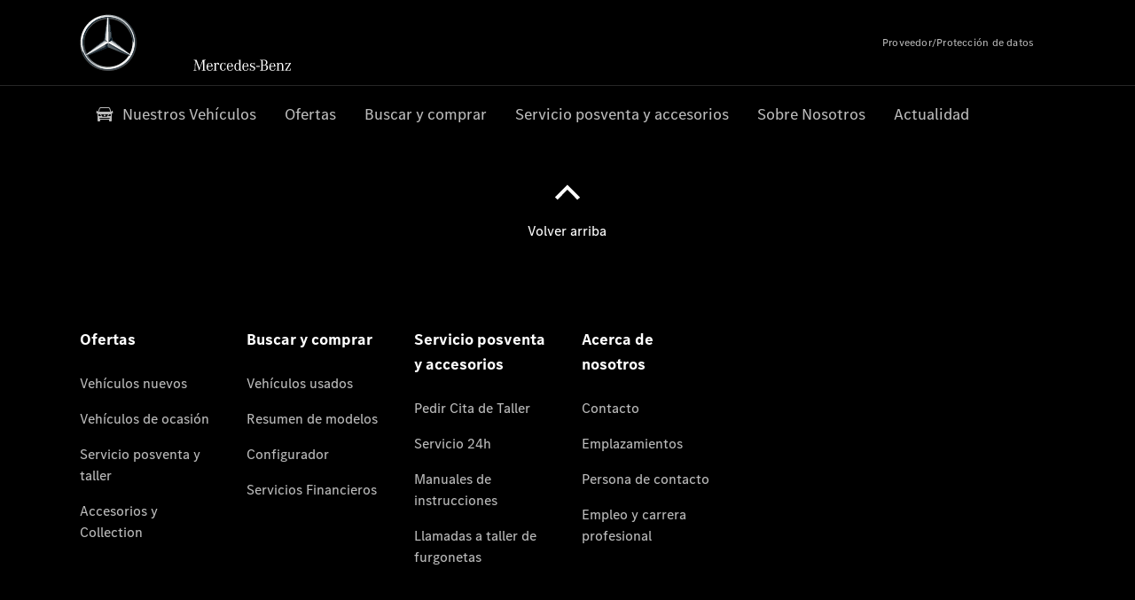

--- FILE ---
content_type: text/html;charset=utf-8
request_url: https://www.mercedes-benz-aosa.es/vans/about-us/contact/contact-form.html
body_size: 26736
content:
<!doctype html>
<html lang="es-ES" dir="ltr">
    <head>
    
    
    <meta charset="utf-8">
    <meta name="template" content="/conf/daimler/settings/wcm/templates/generic-retail-template">
    <title>Formulario de contacto</title>

    
    <meta name="robots" content="index, follow">
    
    
    
    
    <meta property="og:url" content="https://www.mercedes-benz-aosa.es/vans/about-us/contact/contact-form.html">
    
    <meta property="og:type" content="website">
    <meta property="og:image" content="https://www.mercedes-benz-aosa.es/content/dam/retail/germany/passengercars/sharing-images/Sharing-Mercedes-Stern-470x246.jpg">
    <meta property="og:image:width" content="470">
    <meta property="og:image:height" content="246">
    <link rel="canonical" href="https://www.mercedes-benz-aosa.es/vans/about-us/contact/contact-form.html">

    

    <meta name="viewport" content="width=device-width, initial-scale=1.0">

    <link rel="alternate" hreflang="es-ES" href="https://www.mercedes-benz-aosa.es/vans/about-us/contact/contact-form.html">
    
        
    

    
        <link rel="preconnect" href="//assets.oneweb.mercedes-benz.com" crossorigin>
        
    
        
        <link rel="dns-prefetch" href="//assets.oneweb.mercedes-benz.com">
    




    




    
    

    
    


    
    

    


	
	
	
	
	
	 
	    
	    
	    
	    
	    
	<link href="https://assets.oneweb.mercedes-benz.com/plugin/mbmxp/owc/fe/1.78.0/css/owc.min.css" rel="stylesheet"/>

	
	 
	    
     <script src="https://assets.oneweb.mercedes-benz.com/plugin/mbmxp-owc-runtime/vue.min.js"></script> 

	    
	    
	    
	    
	
	 
	    
	    
	    
	    
	    
	<link href="https://assets.oneweb.mercedes-benz.com/plugin/workbench/core/6.23.0/css/globals.css" rel="stylesheet"/>

	
	 
	    
	    
	    
	    
	    
	<link href="https://assets.oneweb.mercedes-benz.com/plugin/workbench/core/7.78.1/css/globals.css" rel="stylesheet"/>

	
	 
	    
	    
	    
	    
	    
	<link rel="stylesheet"/>

	
	 
	    
	    
	    
	    
	    
	<link href="https://assets.oneweb.mercedes-benz.com/plugin/workbench/core/7.78.1/css/extensions/components.css" fetchpriority="high" rel="stylesheet"/>

	
	 
	    
	    
	    
	    
	    
	<link href="https://assets.oneweb.mercedes-benz.com/plugin/workbench/core/7.78.1/css/extensions/grid.css" fetchpriority="high" rel="stylesheet"/>

	
	 
	    
	    
	    
	    
	    
	<link href="https://assets.oneweb.mercedes-benz.com/plugin/workbench/core/7.78.1/css/extensions/spacing.css" fetchpriority="high" rel="stylesheet"/>

	



    
        <script>
            if (!HTMLScriptElement.supports || !HTMLScriptElement.supports("importmap")) {
                document.head.appendChild(
                    Object.assign(document.createElement("script"), {
                        src: "https://assets.oneweb.mercedes-benz.com/npm/es-module-shims@1",
                        async: true,
                    })
                );
            }
        </script>
        <script type="importmap">
            {
                "imports": {"cmic-notifications-hub-ui-v0":"https://assets.oneweb.mercedes-benz.com/plugin/cmic-notifications-hub-ui/cmic-notifications-hub-ui-0.13.0/index.wc.js","@seamless/store":"https://assets.oneweb.mercedes-benz.com/plugin/seamless-store/seamless-store-7.2.0/index.js","vue-i18n":"https://assets.oneweb.mercedes-benz.com/npm/vue-i18n@11/dist/vue-i18n.esm-browser.prod.js","iam-user-menu-v3-v3":"https://assets.oneweb.mercedes-benz.com/plugin/iam-user-menu/latest/index.wc.js","eqpodc-one-flyout-v1":"https://assets.oneweb.mercedes-benz.com/plugin/eqpodc-one-flyout/eqpodc-one-flyout-1.145.0/index.wc.js","@b2x/profile-library":"https://assets.oneweb.mercedes-benz.com/plugin/iam-profile-library/latest/index.js","@cmp/privacy-shield":"https://assets.oneweb.mercedes-benz.com/plugin/cmm-privacy-shield/2-latest/privacy-shield/privacy-shield.esm.js","@workbench/load-utils/dist/tokens":"https://assets.oneweb.mercedes-benz.com/plugin/workbench-load-utils/1/tokens.js","vue":"https://assets.oneweb.mercedes-benz.com/npm/vue@3/dist/vue.esm-browser.prod.js","@seamless/vue3-aem-plugin/vue-components":"https://assets.oneweb.mercedes-benz.com/plugin/seamless-vue3-aem-plugin/seamless-vue3-aem-plugin-0.12.2/vue-components.js","@mm-consid/viss":"https://assets.oneweb.mercedes-benz.com/plugin/eqpodc-viss/latest/index.js","sccs-vehicle-match-teaser-v0":"https://assets.oneweb.mercedes-benz.com/plugin/sccs-vehicle-match-teaser/sccs-vehicle-match-teaser-0.278.0/index.js","@dh-io-globalelem/vehicle-context-automation":"https://assets.oneweb.mercedes-benz.com/plugin/globalelem-vehicle-context-automation/globalelem-vehicle-context-automation-2.12.0/index.mjs","eqpodc-deep-links-v1":"https://assets.oneweb.mercedes-benz.com/plugin/eqpodc-deep-links/eqpodc-deep-links-1.145.0/index.js","@b2x/loginaction/checkForConsentUpdates":"https://assets.oneweb.mercedes-benz.com/plugin/mmde-cccpic-initializer/mmde-cccpic-initializer-1.7.0/loginaction.js","eqpodc-carl-v1":"https://assets.oneweb.mercedes-benz.com/plugin/eqpodc-carl/eqpodc-carl-1.145.0/index.js","@fcis/widget":"https://assets.oneweb.mercedes-benz.com/plugin/fcis/fcis-widget/4.x/esm/loader.js","emh-region-picker-v3":"https://assets.oneweb.mercedes-benz.com/plugin/emh-region-picker/latest/index.wc.js","sccs-vehicle-tile-v0":"https://assets.oneweb.mercedes-benz.com/plugin/sccs-vehicle-tile/sccs-vehicle-tile-0.162.0/App.js","eqpodc-viss-v1":"https://assets.oneweb.mercedes-benz.com/plugin/eqpodc-viss/eqpodc-viss-1.145.0/index.js","sccs-vehicle-tile-repo/":"https://assets.oneweb.mercedes-benz.com/plugin/sccs-vehicle-tile/","emh-vehicle-tile-repo-prod/":"https://assets.oneweb.mercedes-benz.com/plugin/sccs-vehicle-tile/","@owc/aem-meta-tags-util":"https://assets.oneweb.mercedes-benz.com/plugin/mbmxp-aem-meta-tags-util/1/index.js","@seamless/vue3-aem-plugin":"https://assets.oneweb.mercedes-benz.com/plugin/seamless-vue3-aem-plugin/seamless-vue3-aem-plugin-0.12.2/index.js","@chrome/web-vitals":"https://assets.oneweb.mercedes-benz.com/npm/web-vitals@4.2.4/dist/web-vitals.min.js?module","@workbench/load-utils/":"https://assets.oneweb.mercedes-benz.com/plugin/workbench-load-utils/1/","eqpodc-notifications-connection-v1":"https://assets.oneweb.mercedes-benz.com/plugin/eqpodc-notifications-connection/eqpodc-notifications-connection-1.123.0/index.js","sccs-shared-apollo-client-v0":"https://assets.oneweb.mercedes-benz.com/plugin/sccs-shared-apollo-client/sccs-shared-apollo-client-0.162.0/index.js","@b2x/shared/":"https://assets.oneweb.mercedes-benz.com/plugin/iam-shared/latest/","@mm-consid/touchpoints":"https://assets.oneweb.mercedes-benz.com/plugin/eqpodc-touchpoints/latest/index.js","@b2x/std/":"https://assets.oneweb.mercedes-benz.com/plugin/iam-std/latest/","sccs-one-teaser-v0":"https://assets.oneweb.mercedes-benz.com/plugin/sccs-one-teaser/sccs-one-teaser-0.162.0/OneTeaser.js","@mm-consid/carl":"https://assets.oneweb.mercedes-benz.com/plugin/eqpodc-carl/latest/index.js","@mm-consid/deep-links":"https://assets.oneweb.mercedes-benz.com/plugin/eqpodc-deep-links/latest/index.js","@dh-io-globalelem/vehicle-data-store-connection":"https://assets.oneweb.mercedes-benz.com/plugin/globalelem-vehicle-data-store-connection/globalelem-vehicle-data-store-connection-2.2.0/index.mjs","@oneweb/notification":"https://assets.oneweb.mercedes-benz.com/plugin/owvans-flyout/latest/main.js","@owc/connection-tracking":"https://assets.oneweb.mercedes-benz.com/plugin/seamless-connection-tracking/2.9.0/index.js","@workbench/core":"https://assets.oneweb.mercedes-benz.com/plugin/workbench/core/7.78.1/workbench/index.esm.js","@workbench/load-utils/dist/styles":"https://assets.oneweb.mercedes-benz.com/plugin/workbench-load-utils/1/styles.js","@dh-io-eqpodc/library":"https://assets.oneweb.mercedes-benz.com/plugin/eqpodc-library/latest/index.js","@owc/connection-aem-tracking":"https://assets.oneweb.mercedes-benz.com/plugin/mbmxp-connection-aem-tracking/mbmxp-connection-aem-tracking-2.8.0/index.mjs","@dh-io-eqpodc/composables":"https://assets.oneweb.mercedes-benz.com/plugin/eqpodc-composables/latest/index.js","@seamless/logger":"https://assets.oneweb.mercedes-benz.com/plugin/seamless-logger/7.5.0/index.js","@dh-io-eqpodc/types":"https://assets.oneweb.mercedes-benz.com/plugin/eqpodc-types/latest/index.js","@owc/seamless-utils":"https://assets.oneweb.mercedes-benz.com/plugin/seamless-seamless-utils/1/index.js","@b2x/loginaction/declarationOfConsent":"https://assets.oneweb.mercedes-benz.com/plugin//dpd-one-doc-login-check-action/dpd-one-doc-login-check-action-1.0.7/index.js","fss-search-input-v2":"https://assets.oneweb.mercedes-benz.com/plugin/fss-search-input/fss-search-input-2.8.0/fss-search-input.min.js","fss-search-input-v1":"https://assets.oneweb.mercedes-benz.com/plugin/fss-search-input/fss-search-input-1.132.0/fss-search-input.min.js","@b2x/authentication":"https://assets.oneweb.mercedes-benz.com/plugin/iam-authentication/latest/index.mjs","sccs-inflate-v0":"https://assets.oneweb.mercedes-benz.com/plugin/sccs-inflate/sccs-inflate-0.162.0/index.js","mmu-cccpic-wrapper-v1":"https://assets.oneweb.mercedes-benz.com/plugin/mmu-cccpic-wrapper/mmu-cccpic-wrapper-1.19.0/index.wc.js","@owc/aem-translations-util":"https://assets.oneweb.mercedes-benz.com/plugin/seamless-aem-translations-util/1/index.js","emh-vehicle-tile-repo/":"https://assets.oneweb.mercedes-benz.com/plugin/emh-vehicle-tile/","@owc/meta-tags-util":"https://assets.oneweb.mercedes-benz.com/plugin/seamless-meta-tags-util/1/index.js","mmde-consents-management-widget-v0":"https://assets.oneweb.mercedes-benz.com/plugin/mmde-consents-management-widget/mmde-consents-management-widget-0.53.0/index.wc.js","@owc/aem-utils":"https://assets.oneweb.mercedes-benz.com/plugin/mbmxp-aem-utils/1/index.js","@seamless/component-orchestrator":"https://assets.oneweb.mercedes-benz.com/plugin/seamless-component-orchestrator/seamless-component-orchestrator-0.1.1/index.js","mmde-consents-management-widget-v1":"https://assets.oneweb.mercedes-benz.com/plugin/mmde-consents-management-widget/mmde-consents-management-widget-1.4.1/index.wc.js","@b2x/authentication-library":"https://assets.oneweb.mercedes-benz.com/plugin/iam-authentication/latest/legacy.mjs","@dh-io-globalelem/cta-web-component":"https://assets.oneweb.mercedes-benz.com/plugin/globalelem-cta-web-component/globalelem-cta-web-component-1.4.0/cta-web-component/cta-web-component.esm.js","iam-user-menu":"https://assets.oneweb.mercedes-benz.com/plugin/iam-user-menu/latest/index.wc.js","@owc/translations-util":"https://assets.oneweb.mercedes-benz.com/plugin/seamless-translations-util/1/index.js","@seamless/one-context":"https://assets.oneweb.mercedes-benz.com/plugin/seamless-one-context/seamless-one-context-2.7.0/index.js","@owc/component-data-util":"https://assets.oneweb.mercedes-benz.com/plugin/seamless-component-data-util/1.3.0/index.js","@dh-io-eqpodc/notifications":"https://assets.oneweb.mercedes-benz.com/plugin/eqpodc-notifications/latest/index.js","eqpodc-touchpoints-v1":"https://assets.oneweb.mercedes-benz.com/plugin/eqpodc-touchpoints/eqpodc-touchpoints-1.145.0/index.js","sccs-shared-viss-client-v0":"https://assets.oneweb.mercedes-benz.com/plugin/sccs-shared-viss-client/sccs-shared-viss-client-0.278.0/index.js","atcscos-header-cart-v2":"https://assets.oneweb.mercedes-benz.com/plugin/atcscos-header-cart/latest/index.js","@owc/aem-component-data-util":"https://assets.oneweb.mercedes-benz.com/plugin/mbmxp-aem-component-data-util/1.1.0/index.js","mmde-cccpic-wrapper-v1":"https://assets.oneweb.mercedes-benz.com/plugin/mmde-cccpic-wrapper/mmde-cccpic-wrapper-1.19.0/index.wc.js","@workbench/core/":"https://assets.oneweb.mercedes-benz.com/plugin/workbench/core/7.78.1/"}
            }
        </script>
        <script type="module">
            async function importModule(name) {
                if ('importShim' in window) {
                    return await importShim(name);
                }
                return await import(name);
            }
            window.importModule = importModule;
        </script>
    





    
        <link href="https://assets.oneweb.mercedes-benz.com/plugin/hp-header-ssr/hp-header-ssr-1.37.0/client/client.css" crossorigin="anonymous" rel="stylesheet">
    
        <link href="https://assets.oneweb.mercedes-benz.com/plugin/cmic-notifications-hub-ui/cmic-notifications-hub-ui-0.13.0/style.css" crossorigin="anonymous" rel="stylesheet">
    



    
    <script type="application/javascript">
         (function(h,o,u,n,d) {
           h=h[d]=h[d]||{q:[],onReady:function(c){h.q.push(c)}}
           d=o.createElement(u);d.async=1;d.src=n
           n=o.getElementsByTagName(u)[0];n.parentNode.insertBefore(d,n)
        })(window,document,'script','https://places.mercedes-benz.com/datadog-rum-v5.js','DD_RUM')
          DD_RUM.onReady(function() {
              const aemNamespace = window.top.aemNamespace || window.aemNamespace || {};
              const rum = window.DD_RUM;

              // Plugin info extraction utilities for seamless plugins/components

              // Matches:
              //   /plugin/<service>/<service>-<version>/...
              //   /plugin/<service>/latest/...
              //   /plugin/<service>/<semver>/...
              // where <service> = [a-z0-9-]+, <version> = [A-Za-z0-9._-]+, <semver> = major.minor.patch (e.g., 1, 1.2, 1.2.3)
              const URL_REGEX = /https?:\/\/[^\s)]+/g;
              const PLUGIN_PATH_REGEX = /\/plugin\/(?<service>[a-z0-9-]+)\/(?:(?<service2>[a-z0-9-]+)-(?<version>[A-Za-z0-9._-]+)|(?<latest>latest)|(?<semver>\d+(?:\.\d+)?(?:\.\d+)?))\//i;
              const pluginInfoCache = new Map();

              function extractPluginInfo(url) {
                if (pluginInfoCache.has(url)) {
                  return pluginInfoCache.get(url) || null;
                }

                const match = url.match(PLUGIN_PATH_REGEX);
                if (!match || !match.groups) {
                  pluginInfoCache.set(url, null);
                  return null;
                }

                const { service, service2, version, latest, semver } = match.groups;
                let pluginInfo = null;

                if (version && service2 === service && service) {
                  pluginInfo = { service: service, version: version };
                } else if (latest && service) {
                  pluginInfo = { service: service, version: 'latest' };
                } else if (semver && service) {
                  pluginInfo = { service: service, version: semver };
                }

                pluginInfoCache.set(url, pluginInfo);
                return pluginInfo;
              }

              function enrichEventWithPluginInfo(event, stack) {
                const urlMatch = stack.match(URL_REGEX);
                if (urlMatch) {
                  const url = urlMatch[0];
                  const pluginInfo = extractPluginInfo(url);
                  if (pluginInfo) {
                    event.service = pluginInfo.service;
                    event.version = pluginInfo.version;
                  }
                }
              }

              function createDatadogBeforeSendHandler() {
                return function(event, context) {
                  const stack = context?.handlingStack || event?.error?.stack;
                  if (stack && typeof stack === 'string') {
                    enrichEventWithPluginInfo(event, stack);
                  }
                  return true;
                };
              }

              rum.init({
              applicationId: 'f0a41b6a-4010-40bd-a765-ea38d885117d',
              clientToken: 'pub67362887d0b5cd1a33a81fb515d90fc8',
              site: 'datadoghq.eu',
              service: 'one-web',
              env: aemNamespace.pageEnvironmentVariables?.stageVariant,
              version: aemNamespace.pageEnvironmentVariables?.backendVersion,
              allowedTracingUrls: [
                  aemNamespace.environmentVariables?.apiUrl,
                  aemNamespace.environmentVariables?.apiUrlEU,
                  aemNamespace.environmentVariables?.apiUrlUS,
                  aemNamespace.environmentVariables?.apiUrlAP
              ].filter(Boolean),
              traceSampleRate: parseInt('10') ,
              sessionSampleRate: parseInt('10') ,
              sessionReplaySampleRate: parseInt('10') ,
              telemetrySampleRate: parseInt('20') ,

              trackUserInteractions: 'true',
              trackResources: 'true',
              trackLongTasks: 'true',

              defaultPrivacyLevel: 'mask',

              proxy: 'https://places.mercedes-benz.com/dd-proxy/',
              enableExperimentalFeatures: ["feature_flags"],
              beforeSend: createDatadogBeforeSendHandler()
            });
            rum.startSessionReplayRecording();

            rum.setGlobalContextProperty('platform', 'nebula');
            rum.setGlobalContextProperty('tenant', aemNamespace.pageEnvironmentVariables?.experience);
            rum.setGlobalContextProperty('market', aemNamespace.pageEnvironmentVariables?.country);
            rum.setGlobalContextProperty('pagetype', aemNamespace.pageEnvironmentVariables?.pageType);
            rum.setGlobalContextProperty('template', aemNamespace.pageEnvironmentVariables?.templateName);
            rum.setGlobalContextProperty('salesChannel', aemNamespace.pageEnvironmentVariables?.salesChannel);
            rum.setGlobalContextProperty('businessUnit', aemNamespace.pageEnvironmentVariables?.businessUnit);
          })
    </script>


    <script type="module">
    const {
        onCLS,
        onLCP,
        onINP,
        onTTFB,
        onFCP,
    }  = await importModule("@chrome/web-vitals");

    window.top.web_vitals_analytics_raw = {};
    window.top.web_vitals_analytics = '';

    const metrics = ['CLS', 'FCP', 'LCP', 'INP', 'TTFB'];
    function registerMetric({ name, id, delta, value }) {

        window.top.web_vitals_analytics_raw = window.top.web_vitals_analytics_raw || {};
        window.top.web_vitals_analytics_raw[name] = {value, id, delta}

        window.web_vitals_analytics = metrics.map(metric =>
            `${metric}_${window.top.web_vitals_analytics_raw[metric]?.value || ''}`

        ).join('|');
    }

    onCLS(registerMetric, { reportAllChanges: true });
    onLCP(registerMetric);
    onINP(registerMetric, { reportAllChanges: true });
    onTTFB(registerMetric);
    onFCP(registerMetric);
</script>

    
    
        <script type="module" src="https://assets.oneweb.mercedes-benz.com/plugin/cmm-cookie-banner/2-latest/cookie-banner/cookie-banner.esm.js" data-stencil-namespace="cookie-banner"></script>
        <script nomodule src="https://assets.oneweb.mercedes-benz.com/plugin/cmm-cookie-banner/2-latest/cookie-banner/cookie-banner.js" data-stencil-namespace="cookie-banner"></script>

        
    
<script src="/etc.clientlibs/daimler/embxp-wholesale/components-ng/clientlibs/cookie-layer/publish.lc-c13796e2aed1470a07bdf9f4df8318d9-lc.min.js"></script>



    
    


    
    <!-- Google Tag Manager -->
    <script>(function(w,d,s,l,i){w[l]=w[l]||[];w[l].push({'gtm.start':
new Date().getTime(),event:'gtm.js'});var f=d.getElementsByTagName(s)[0],
j=d.createElement(s),dl=l!='dataLayer'?'&l='+l:'';j.async=true;j.src=
'/AE_4701842454/gtm.js?id='+i+dl;f.parentNode.insertBefore(j,f);
})(window,document,'script','dataLayer_ow','GTM-5WS2663');</script>
    <!-- End Google Tag Manager -->

     
     <script>
          (window.top.aemNamespace || (window.top.aemNamespace = {})).environmentVariables = {"logger-version":"7.5.0","seamless-aem-meta-tags-util-version":"1","globalelem-footnote-reference-component":"2.8.0","seamless-aem-component-data-util-version":"1.1.0","workbench-tokens-version":"2-latest","vehicle-data-store-connection-version":"2.2.0","b2x-profile-selection-version":"latest","ow-frontend-version":"1.78.0","connection-tracking-version":"2.9.0","seamless-aem-translations-util-version":"1","seamless-meta-tags-util-version":"1","seamless-aem-utils-version":"1","apiUrlUS":"https://us.api.oneweb.mercedes-benz.com","vue-esm-version":"https://assets.oneweb.mercedes-benz.com/npm/vue@3/dist/vue.esm-browser.prod.js","apiUrl":"https://api.oneweb.mercedes-benz.com","workbench-version":"6.23.0","seamless-qualtrics-version":"0.2.0","seamless-store-version":"seamless-store-7.2.0","globalelem-footnote-component":"3.10.0","seamless-utils-version":"1","second-workbench-version":"7.78.1","assetUri":"https://assets.oneweb.mercedes-benz.com/plugin","seamless-component-orchestrator-version":"0.1.1","privacy-shield-version":"2","vehicle-context-automatization-service-version":"2.12.0","globalelem-cta-web-component":"1.4.0","b2x-profile-version":"latest","productionAssetUri":"https://assets.oneweb.mercedes-benz.com/plugin/","one-context-version":"2.7.0","global-imports-version":"mbmxp-globals-3.2.0","vue3-aem-plugin-version":"0.12.2","fe-asset-server-script-url":"https://assets.oneweb.mercedes-benz.com/plugin/mbmxp/owc/fe/0.4.0/wc/owc.min.js","connection-aem-tracking-version":"2.8.0","apiUrlAP":"https://ap.api.oneweb.mercedes-benz.com","seamless-component-data-util-version":"1.3.0","apiUrlEU":"https://eu.api.oneweb.mercedes-benz.com","globalAssetUri":"https://assets.oneweb.mercedes-benz.com/global/","seamless-translations-util-version":"1","declaration-of-consent-version":"1.0.7","workbench-load-utils-version":"1"};
     </script>


    
    <script>
        (window.top.aemNamespace || (window.top.aemNamespace = {})).pageEnvironmentVariables = {"country":"ES","businessUnit":"vans","vehicleData":{"modelSeries":"","lifeCycle":"","cta":{"enquiry":null,"scenario":"default"},"engineConcept":"","subBrands":[],"subBodyType":""},"language":"es","experience":"MBMXP","salesChannel":"retail","runMode":"PUBLISH","stageVariant":"prod","apiUri":"https://api.oneweb.mercedes-benz.com","pageType":"generic","languageDirection":"ltr","stage":"PROD","cscsApi":{"applicationName":"OWRETAIL","apiPath":"/bin/daimler/cscs/get-token.owretail.json"},"templateName":"generic-retail-template","wcmMode":"DISABLED","backendVersion":"4.21.0-2026_0113_1164611_0007311138"};
    </script>


    <script>
    (window.top.aemNamespace || (window.top.aemNamespace = {})).vehicleData = {"cta":{"enquiry":null,"scenario":"default"},"modelSeries":"","subBrands":[],"engineConcept":"","subBodyType":"","lifeCycle":""};
</script>
<script>
    (window.top.aemNamespace || (window.top.aemNamespace = {})).dealerContext = {"legalName":"AUTOMOCIÓN DEL OESTE, S.A.","outletId":"GS0010563","companyId":"GC0008413","allOutletId":"GS0010563,GS0010564,GS0010671,GS0020334,GS0021677","legacyId":"ES01000092","email":"nieves.nieto@automociondeloeste.com","phone":"+34 924 254411","website":"https://www.mercedes-benz-aosa.es/","applications":{"carConfigurator":"/","vehicleSearch":"/","appointmentBooking":"/","testDrive":"/","modelOverview":"/","vehicleSearchVans":"","vansConfigurator":"","modelOverviewVans":"","onlineStore":""},"dealerOrgName":"AUTOMOCIÓN DEL OESTE, S.A. "};
</script>

    

    

    <link rel="apple-touch-icon" sizes="180x180" href="https://assets.oneweb.mercedes-benz.com/global/1.22.0/favicon/apple-touch-icon.png">
<link rel="icon" type="image/png" sizes="32x32" href="https://assets.oneweb.mercedes-benz.com/global/1.22.0/favicon/favicon-32x32.png">
<link rel="icon" type="image/png" sizes="16x16" href="https://assets.oneweb.mercedes-benz.com/global/1.22.0/favicon/favicon-16x16.png">
<link rel="manifest" href="https://assets.oneweb.mercedes-benz.com/global/1.22.0/favicon/manifest.json">
<link rel="shortcut icon" href="https://assets.oneweb.mercedes-benz.com/global/1.22.0/favicon/favicon.ico">
<meta name="msapplication-TileColor" content="#000000">
<meta name="msapplication-TileImage" content="https://assets.oneweb.mercedes-benz.com/global/1.22.0/favicon/mstile-144x144.png">
<meta name="msapplication-config" content="https://assets.oneweb.mercedes-benz.com/global/1.22.0/favicon/browserconfig.xml">

    <noscript>
    
        
    
    <!-- Categories: noscript.publish.generic-->
    <link rel="stylesheet" href="/etc.clientlibs/daimler/embxp-wholesale/components-ng/pages/generic/clientlib/noscript.lc-727035a7be158f64c1e4122d260ac18a-lc.min.css" type="text/css">

    
</noscript>

    <link href="https://assets.oneweb.mercedes-benz.com/plugin/mbmxp-aemf-form-container/aemf-form-container-2.58.0/style.css" crossorigin="anonymous" rel="stylesheet"></head><body class="generic-template generic,page,basicpage"><div>
    
    



    
    <script>
        (function () {
            'use strict';

            // CIAM callbacks to initialize only on generic template
            window.nn = window.nn || {};
            window.nn.global = {};

            const setCallbacksWithParams = function (methodName, args) {
                if (!Array.isArray(args)) {
                    args = [args];
                }

                this.callbacksWithParams.push({
                    methodName: methodName,
                    args: args
                });
            };

            window.nn.global.moduleHelpers = {
                ciam: {
                    callbacksWithParams: [],
                    addOnInitCallbacks: setCallbacksWithParams
                }
            };

            const entries = {
                'ciamLoginUrl': 'https:\/\/www.mercedes\u002Dbenz\u002Daosa.es\/bin\/daimler\/public\/ciam\/authent.html?lang=es_ES',
                'ciamLogoutUrl': 'https:\/\/api.secure.mercedes\u002Dbenz.com\/ciam\/logout?ui_locales=es_ES\x26post_logout_redirect_uri=https%3A%2F%2Fwww.mercedes\u002Dbenz\u002Daosa.es%2Fbin%2Fdaimler%2Fpublic%2Fciam%2Foidc\u002Dpost\u002Dlogout.html',
                'ciamRegistrationUrl': 'https:\/\/www.mercedes\u002Dbenz\u002Daosa.es\/bin\/daimler\/public\/ciam\/registration.html?lang=es_ES',
                'ciamRegistrationConfirmUrl': 'https:\/\/login.secure.mercedes\u002Dbenz.com\/profile\/confirm\u002Dregistration?app\u002Did=ONEWEB.ow\u002Dprod\x26lang=es_ES',
                'apiGatewayConfiguration': '{ \x22apiGatewayUrl\x22: \x22https:\/\/api.oneweb.mercedes\u002Dbenz.com\x22, \x22apiGatewayUrlOverride\x22: \x22\x22, \x22countryCode\x22: \x22ES\x22, \x22locale\x22: \x22es\u002DES\x22 }',
                'loginLinkText': 'Login',
                'logoutLinkText': 'Logout',
                'postLoginCallbackUrl': '',
                'postLogoutCallbackUrl': '',
            };
            window.nn.global.moduleHelpers.ciam.addOnInitCallbacks('addSessionStorageEntries',
                entries);
                
            window.localStorage.removeItem('callback-url');
        }());
    </script>
</div>




    
        <noscript>
    
    
    
    <div data-nosnippet class="noscript">
        <div class="header">
            <div class="header__container">
                <div class="header__inner">
                    <a href="/">
                        <img class="header__img" src="https://assets.oneweb.mercedes-benz.com/global/1.16.0/images/svg/MB-star_n_web.svg" alt="mb-star">
                        
                        
                            <svg class="header__claim" xmlns="http://www.w3.org/2000/svg" width="111" height="13" viewBox="0 0 111 13"><g fill="#FFF" transform="translate(.1 .3)"><rect width="4.1" height="1" x="70.8" y="7.1"></rect><path d="M2.5,1.3 L2.1,10.8 L2.1,11 C2.1,11.8 2.3,12 3.6,12.1 L3.6,12.5 C2.7,12.4 2.3,12.4 1.8,12.4 C1.3,12.4 0.9,12.4 0,12.5 L0,12.1 C1.3,12 1.5,11.9 1.5,10.9 L1.9,1.9 L1.9,1.8 C1.9,1 1.6,0.8 0.4,0.7 L0.4,0.2 C1.1,0.3 1.4,0.3 1.9,0.3 C2.6,0.3 2.9,0.3 3.6,0.2 L7,9.5 L10.5,0.2 C11.3,0.3 11.7,0.3 12.3,0.3 C12.8,0.3 13.1,0.3 13.8,0.2 L13.8,0.7 C12.6,0.8 12.3,1 12.3,1.8 L12.3,1.9 L12.5,10.9 C12.5,11.9 12.7,12 14,12.1 L14,12.5 C12.8,12.4 12.4,12.4 11.7,12.4 C11,12.4 10.6,12.4 9.4,12.5 L9.4,12.1 C10.6,12 10.9,11.8 10.9,11 L10.9,10.9 L10.7,1.4 L7.6,9.5 L7.4,10.1 L7.1,10.8 L6.9,11.5 L6.7,12.1 L6.4,12.1 L6.2,11.5 L5.9,10.8 L5.7,10.1 L5.5,9.4 L2.5,1.3 Z M18.7,12.1 C17,12.1 16.3,10.8 16.3,7.9 L21.8,7.9 C21.8,5.1 20.6,3.6 18.4,3.6 C16.2,3.6 14.8,5.4 14.8,8.2 C14.8,11 16.2,12.7 18.5,12.7 C20.3,12.7 21.5,11.6 21.7,9.7 L21,9.7 C20.8,11.2 20,12.1 18.7,12.1 M16.3,7.2 C16.5,5.1 17.2,4 18.4,4 C19.6,4 20.2,5 20.3,7.2 L16.3,7.2 Z M22.8,4.2 L22.8,3.9 C23.8,3.8 24.5,3.7 25.2,3.5 C25.3,4.2 25.3,4.5 25.4,5 L25.4,5.2 C25.8,4.2 26.6,3.5 27.5,3.5 C28.4,3.5 29.1,4.1 29.1,5 C29.1,5.5 28.8,5.9 28.3,5.9 C27.9,5.9 27.5,5.6 27.5,5.3 C27.5,5.3 27.5,5.2 27.5,5.1 L27.5,4.9 L27.5,4.8 C27.5,4.5 27.3,4.4 26.9,4.4 C25.9,4.4 25.3,5.6 25.3,7.4 L25.3,11.2 C25.3,12 25.5,12.1 26.6,12.2 L26.6,12.6 C25.6,12.5 25.2,12.5 24.6,12.5 C23.9,12.5 23.6,12.5 22.5,12.6 L22.5,12.2 C23.6,12.1 23.8,12 23.8,11.2 L23.8,5.4 L23.8,5.1 C23.8,4.3 23.7,4.2 22.7,4.2 L22.8,4.2 L22.8,4.2 Z M36.2,3.4 L36.2,6.4 L35.8,6.4 C35.5,4.8 34.8,4 33.7,4 C32.3,4 31.5,5.5 31.5,8.1 C31.5,10.7 32.2,12 33.6,12 C34.7,12 35.4,11.2 35.6,9.6 L36.4,9.6 C36.2,11.6 35.1,12.6 33.5,12.6 C31.4,12.6 29.9,10.8 29.9,8.1 C29.9,5.4 31.4,3.5 33.5,3.5 C34.3,3.5 34.8,3.7 35.4,4.3 L35.9,3.4 L36.2,3.4 L36.2,3.4 Z M41.6,12.1 C39.9,12.1 39.2,10.8 39.2,7.9 L44.7,7.9 C44.7,5.1 43.5,3.6 41.3,3.6 C39.1,3.6 37.7,5.4 37.7,8.2 C37.7,11 39.1,12.7 41.4,12.7 C43.2,12.7 44.4,11.6 44.6,9.7 L43.9,9.7 C43.7,11.2 42.9,12.1 41.6,12.1 M39.2,7.2 C39.4,5.1 40.1,4 41.3,4 C42.5,4 43.1,5 43.2,7.2 L39.2,7.2 Z M53.2,10.6 L53.2,0 C52.3,0.2 51.5,0.4 50.4,0.5 L50.4,0.8 C51.6,0.8 51.7,0.9 51.7,1.9 L51.7,5.1 C51,4 50.5,3.7 49.5,3.7 C47.5,3.7 46.2,5.6 46.2,8.2 C46.2,10.8 47.6,12.7 49.6,12.7 C50.6,12.7 51.4,12.2 51.9,11.2 C52,11.9 52,12 52.2,12.7 C53,12.5 53.3,12.4 54.3,12.3 L54.6,12.3 L54.6,12 C53.3,11.8 53.2,11.7 53.2,10.6 M49.7,12.2 C48.4,12.2 47.7,10.8 47.7,8.2 C47.7,5.5 48.3,4.2 49.7,4.2 C51.1,4.2 51.8,5.6 51.8,8.3 C51.7,10.8 51,12.2 49.7,12.2 M59.1,12.1 C57.4,12.1 56.7,10.8 56.7,7.9 L62.2,7.9 C62.2,5.1 61,3.6 58.8,3.6 C56.6,3.6 55.2,5.4 55.2,8.2 C55.2,11 56.6,12.7 58.9,12.7 C60.7,12.7 61.9,11.6 62.1,9.7 L61.4,9.7 C61.2,11.2 60.4,12.1 59.1,12.1 M56.7,7.2 C56.9,5.1 57.6,4 58.8,4 C60,4 60.6,5 60.7,7.2 L56.7,7.2 Z M63.7,12.7 L63.7,9.6 L64.1,9.6 C64.4,11.3 65.2,12.1 66.5,12.1 C67.6,12.1 68.4,11.4 68.4,10.4 C68.4,9.8 68.1,9.4 67.2,8.9 L66.5,8.6 L65.6,8.3 C64.3,7.7 63.8,7.2 63.8,6.1 C63.8,4.6 64.9,3.7 66.6,3.7 C67.3,3.7 67.8,3.9 68.5,4.3 L68.8,3.5 L69.1,3.5 L69.1,6.3 L68.7,6.3 C68.5,4.8 67.9,4.1 66.8,4.1 C65.8,4.1 65.1,4.8 65.1,5.6 C65.1,6.3 65.4,6.6 67,7.3 L67.8,7.6 C69.2,8.2 69.7,8.8 69.7,9.9 C69.7,11.4 68.5,12.5 66.7,12.5 C65.9,12.5 65.2,12.3 64.5,11.7 L64.1,12.5 L63.7,12.5 L63.7,12.7 L63.7,12.7 Z M83.5,3.2 C83.5,2.2 83.1,1.4 82.4,0.9 C81.8,0.4 81.1,0.2 79.9,0.2 L75.1,0.2 L75.1,0.7 C76.4,0.8 76.6,0.9 76.6,1.9 L76.6,10.8 C76.6,11.8 76.5,11.9 75.1,12 L75.1,12.4 L79.7,12.4 C81.1,12.4 81.8,12.2 82.6,11.8 C83.5,11.2 84.1,10.1 84.1,8.9 C84.1,7.9 83.7,7 83,6.5 C82.6,6.2 82.2,6 81.5,5.9 C82.8,5.4 83.5,4.5 83.5,3.2 M78.1,0.8 L79.7,0.8 C81.2,0.8 81.9,1.6 81.9,3.3 C81.9,4.1 81.7,4.8 81.3,5.2 C80.9,5.7 80.4,5.8 79.4,5.8 L78.1,5.8 L78.1,0.8 Z M79.9,6.3 C80.9,6.3 81.4,6.5 81.8,6.9 C82.2,7.3 82.5,8.1 82.5,9 C82.5,10.8 81.6,11.9 79.9,11.9 L79.2,11.9 C78.2,11.9 78.1,11.8 78.1,10.9 L78.1,6.3 L79.9,6.3 Z M89.5,12.1 C87.8,12.1 87.1,10.8 87.1,7.9 L92.6,7.9 C92.6,5.1 91.4,3.6 89.2,3.6 C87,3.6 85.6,5.4 85.6,8.2 C85.6,11 87,12.7 89.3,12.7 C91.1,12.7 92.3,11.6 92.5,9.7 L91.8,9.7 C91.6,11.2 90.8,12.1 89.5,12.1 M87.1,7.2 C87.3,5.1 88,4 89.2,4 C90.4,4 91,5 91.1,7.2 L87.1,7.2 Z M93.5,4.3 L93.5,4 C94.6,3.9 95.2,3.7 95.9,3.4 C96,3.8 96,4.3 96.1,5 C96.8,4 97.5,3.6 98.6,3.6 C99.7,3.6 100.7,4.2 101,5.1 C101.2,5.5 101.3,6.1 101.3,6.8 L101.3,11.2 C101.3,12 101.5,12.1 102.6,12.2 L102.6,12.6 C101.6,12.5 101.3,12.5 100.6,12.5 C99.9,12.5 99.6,12.5 98.6,12.6 L98.6,12.2 C99.6,12.2 99.8,12 99.8,11.2 L99.8,6.7 C99.8,5.1 99.3,4.5 98.1,4.5 C96.9,4.5 96.2,5.3 96.2,6.8 L96.2,11.2 C96.2,11.9 96.4,12.1 97.4,12.2 L97.4,12.6 C96.4,12.5 96.1,12.5 95.4,12.5 C94.8,12.5 94.4,12.5 93.4,12.6 L93.4,12.2 C94.5,12.1 94.7,12 94.7,11.2 L94.7,5.5 L94.7,5.2 C94.7,4.4 94.6,4.3 93.7,4.3 C93.7,4.3 93.6,4.3 93.5,4.3 M103.3,12.5 L108.3,4.3 L106,4.3 C104.8,4.3 104.5,4.6 103.9,6.2 L103.5,6.2 L103.9,3.8 L110.2,3.8 L105.2,12 L107.3,12 C108.5,12 109.1,11.5 109.6,9.8 L110,9.8 L109.5,12.4 L103.3,12.5 C103.3,12.4 103.3,12.5 103.3,12.5 Z"></path></g></svg>
                        
                    </a>
                </div>
            </div>
        </div>
        <div class="error-section">
            <div class="img--desktop"></div>
            <div class="text-container">
                <div class="text">
                    
                    
                    <p>El componente JavaScript está apagado</p>
                </div>
            </div>
        </div>
        <div class="page-content">
            
    <div class="tabbed">
        
            <input type="radio" id="tab1" name="css-tabs" checked>
            
        
            
            <input type="radio" id="tab2" name="css-tabs">
        
            
            <input type="radio" id="tab3" name="css-tabs">
        
            
            <input type="radio" id="tab4" name="css-tabs">
        
            
            <input type="radio" id="tab5" name="css-tabs">
        
        <ul class="tabs">
            <li class="tab"><label for="tab1">Proveedor</label></li>
        
            <li class="tab"><label for="tab2"><p>Protección de datos en esta página web</p></label></li>
        
            <li class="tab"><label for="tab3"><p>Aviso legal</p></label></li>
        
            <li class="tab"><label for="tab4">Redes Sociales</label></li>
        
            <li class="tab"><label for="tab5">Términos y condiciones de uso</label></li>
        </ul>
        
            <div class="tab-content">
                
                    
                    <p><u><b>Proveedor- Página del producto</b></u></p>
<p>La responsabilidad por los contenidos e informaciones de los productos y servicios mostrados en esta<br>
página web recae en: </p>
<p>Automoción del Oeste S.A</p>
<p>N.I.F.:<br>
A06030902</p>
<p>Av. Ricardo Carapeto Zambrano 135, 06008<br>
Badajoz.</p>
<p>Inscrita en el Registro Mercantil de Badajoz, Tomo 134, folio 23, Hoja 2.186,<br>
inscripción 1.</p>
<p>Datos de contacto:</p>
<p>924 44 25 11</p>
<p>info@automociondeloeste.com</p>
<p>Av. Ricardo Carapeto Zambrano 135, 06008 Badajoz.</p>
<p>&nbsp;</p>
<p>Mercedes-Benz España, S.A.U.</p>
<p>N.I.F.: A-79380465</p>
<p>Avenida de Bruselas, 30</p>
<p>28108 Alcobendas</p>
<p>Inscrita en el Registro Mercantil de Madrid, Tomo 4.509, folio 16, Hoja<br>
M-74.309, inscripción 2ª.</p>
<p>Datos de contacto para turismos:</p>
<p>Teléfono: +34 91 484 6000</p>
<p>e-mail: crm_cars@mercedes-benz.es</p>
<p>&nbsp;</p>
<p>Datos de contacto para furgonetas:</p>
<p>Teléfono: +34 91 484 6000</p>
<p>e-mail:&nbsp;crm_vans@mercedes-benz.es</p>
<p>&nbsp;</p>
<p>&nbsp;</p>
<p>Mercedes-Benz AG</p>
<p>Mercedesstrasse 120</p>
<p>70372 Stuttgart, Alemania</p>
<p>Inscrita en el Registro Mercantil de Stuttgart número. HRB 19360</p>
<p>Datos de contacto:</p>
<p>Teléfono: +49 7 11 17-0</p>
<p>e-mail: dialog.mb@mercedes-benz.com<br>
</p>
<p><u><b>Proveedor – Servicios de conectividad Mercedes me</b></u></p>
<p><br>
La siguiente sociedad es el proveedor de los contenidos de las páginas web referentes a los servicios financieros ofrecidos por la red de concesionarios autorizados.</p>
<p>Mercedes-Benz<br>
Financial Services España, E.F.C., S.A.U.</p>
<p>Avenida de Bruselas, 30 </p>
<p>28108 Alcobendas</p>
<p>Madrid, España</p>
<p>Inscrita en el Registro Mercantil de Madrid, Tomo 7.702, Sección 3 y Hoja 74.778-2,<br>
inscripción 1ª. </p>
<p>&nbsp;</p>
<p>Datos de contacto:</p>
<p>Teléfono: 900 170 170</p>
<p>Mail: atencionclientes@mercedes-benz.com<br>
</p>

                
                    Proveedor - Servicios financieros &nbsp;
                    <p>La siguiente sociedad es el proveedor de los&nbsp;contenidos de las páginas web referentes a los servicios financieros ofrecidos&nbsp;por la red de concesionarios autorizados.</p>
<p>&nbsp;</p>
<p>Mercedes-Benz&nbsp;Financial Services España, E.F.C., S.A.U.</p>
<p>Avenida&nbsp;de Bruselas, 30</p>
<p>28108 Alcobendas </p>
<p>Madrid, España</p>
<p>Inscrita&nbsp;en el Registro Mercantil de Madrid, Tomo 7.702, Sección 3 y Hoja 74.778-2,&nbsp;inscripción 1ª. </p>
<p>&nbsp;</p>
<p>Datos&nbsp;de contacto:</p>
<p>Teléfono: 900 170 170</p>
<p>Mail: <a href="mailto:atencionclientes@mercedes-benz.com" class="wb-link wb-link--inline">atencionclientes@mercedes-benz.com</a></p>

                
                    Proveedor de Mercedes-Benz Van Rental
                    <p><b>Mercedes-Benz Vans Mobility GmbH</b><br>Rungestraße 22 -24<br>10179 Berlín<br>Alemania<br><br>Tel.: +49 800 826 736 825<br>E-mail: kundenservice-vanrental@daimler.com<br><br>Mercedes-Benz Vans Mobility GmbH<br>Razón social y juzgado de registro: Berlín, juzgado de primera instancia de Charlottenburg<br>N.º HRB: 179904 B<br>Gerencia: Stefan Sonntag, Agnieszka Kühn<br>N.º identificación fiscal a efectos del IVA intracomunitario: DE 309 382 419</p>
                
                    <p>&nbsp;</p>
<p>&nbsp;</p>

                    <p>¿Quieres reportar algún contenido ilegal o violación de los términos de uso de esta web? <a href="/forms/dsa-contact-form.html" class="wb-link wb-link--inline" title="Haz click aquí">Haz click aquí.</a></p>

                
                    Contacto&nbsp;<br>



                    <p>Automoción del Oeste SA<br>
</p>
<p>&nbsp;</p>
<p>avd. Ricardo Carapeto Zambrano Nº135</p>
<p>&nbsp;</p>
<p>06008, Badajoz</p>
<p>&nbsp;</p>
<p>Tel.: +34 924-25-44-11</p>
<p>&nbsp;</p>
<p>Correo: info@automociondeloeste.com<br>
</p>
<p>&nbsp;</p>
<p>© Copyright Mercedes-Benz AG<br>
</p>

                
            </div>
        
            <div class="tab-content">
                
                    <p>Protección de datos en esta página web</p>
                    
                
                    
                    <p><b>1. Responsable del tratamiento de datos conforme al Reglamento General de Protección de Datos (RGPD), salvo que en lo sucesivo se indique lo contrario:</b></p>

<p>Automoción del Oeste, S.A</p>

<p>Datos de Contacto del Responsable:</p>

<p>Automoción del Oeste, S.A tiene su domicilio en Avenida Ricardo Carapeto Zambrano, 135 – 06008 Badajoz.</p>

<p>Contacto: protecciondedatos@automociondeloeste.com<br>
</p>

<p>&nbsp;</p>

<p><br>
Política de Protección de Datos de Mercedes-Benz España, SAU (Turismos y Furgonetas)</p>

<p>En el siguiente enlace podrá encontrar la información adicional sobre protección de datos</p>

<p>Política de protección de datos de Mercedes-Benz España, SAU (Turismos y Furgonetas)</p>

<p><br>
En lo sucesivo, nos referiremos a dicha entidad como “Nosotros”, “AUTOMOCIÓN DEL OESTE, S.A”, o el/los “Responsable” de los datos.</p>

<p><br>
Responsable del tratamiento de datos conforme al Reglamento General de Protección de Datos (RGPD) para los Servicios Mercedes me connect y smart control: Las siguientes sociedades son conjuntamente responsables en términos de protección de datos de los contenidos de estas páginas web referencias a los servicios de Mercedes me connect y Mercedes me assist relacionados con el vehículo, así como de sus funciones básicas (por ejemplo, inicio de sesión, perfil, bandeja de entrada, definiciones, vehículos vinculados):</p>

<p><br>
Mercedes-Benz España, SAU («proveedor»)</p>

<p>Avenida de Bruselas, 30</p>

<p>28108 Alcobendas (Madrid)</p>

<p>España</p>

<p><br>
Grupo Mercedes-Benz AG</p>

<p>Mercedesstraße, 120</p>

<p>70372 StuttgartAlemania</p>

<p><br>
Contacto: Mercedes-Benz, Centro de Asistencia al Cliente</p>

<p>Maastricht NV (CAC), <br>
Apartado Box 14566201 BL</p>

<p>Maastricht, Paises Bajos</p>

<p>Formulario de contacto: https://www.mercedes-benz.es/passengercars/content-pool/marketing-pool/contact-forms/mercedes-me-support.html</p>

<p><br>
Teléfono: 00800 9 7777777 (gratis para llamadas desde fijo, tarifas variables para llamadas desde móviles).</p>

<p>&nbsp;</p>

<p>Delegado de protección de datos conforme al Reglamento General de Protección de Datos (RGPD):</p>

<p>&nbsp;</p>

<p>Grupo Mercedes-Benz AG</p>

<p>Delegado de protección de datos del Grupo</p>

<p>HPC E600</p>

<p>70546 Stuttgart</p>

<p>Alemania</p>

<p>correo electrónico: data.protection@mercedes-benz.com</p>

<p><br>
1. Protección de datos</p>

<p>Nos alegra que haya decidido visitar nuestras páginas web y le agradecemos su interés en nuestras ofertas. Nos tomamos muy en serio la protección de sus datos personales. En estas indicaciones sobre protección de datos explicamos el modo en que recopilamos sus datos personales, qué hacemos con ellos, con qué fines, sobre qué fundamentos legales, así como sus derechos y obligaciones vinculados a ello.</p>

<p>Asimismo, puede consultar también la Directriz sobre protección de datos de Mercedes-Benz:</p>

<p>Directriz sobre protección de datos de Mercedes-Benz</p>

<p>Nuestras Indicaciones sobre protección de datos para el uso de nuestras páginas web y la Directriz sobre protección de datos de Mercedes-Benz no se aplican a las actividades que usted realice en las páginas web de las redes sociales u otros proveedores, a los que usted puede acceder a través de los enlaces contenidos en nuestras páginas web. En las páginas web de estos proveedores puede informarse acerca de sus disposiciones de protección de datos.</p>

<p><br>
<b>2. Obtención y tratamiento de datos de carácter personal</b></p>

<p>a. usted visita nuestras páginas web, memorizamos determinadas informaciones acerca del navegador y el sistema operativo que utiliza en su dispositivo, la fecha y la hora de su visita, el resultado del intento de acceso (por ejemplo, si ha podido abrir una página web, o si ha obtenido un aviso de avería), el uso de las funciones de la página web, los términos de búsqueda que ha introducido en su caso, la frecuencia con la que abre determinadas páginas web, el nombre de los ficheros solicitados, el volumen de datos transmitido, la página web desde la que ha accedido a nuestras páginas web y la página web que visita desde nuestras páginas web, sea haciendo clic en enlaces contenidos en nuestras páginas o especificando directamente el dominio en el campo de entrada de la misma pestaña (o bien de la misma ventana) de su navegador en la que ha abierto nuestras páginas web. Además, por motivos de seguridad, especialmente para prevenir y reconocer ataques a nuestras páginas web o intentos de fraude, memorizamos durante siete días su dirección IP y el nombre de su proveedor de Internet.</p>

<p>b. Almacenamos otros datos personales solamente si usted nos comunica dichos datos; por ejemplo, en el marco de un registro, al cumplimentar un formulario de datos de contacto, en un chat, en relación con una encuesta o un concurso, o para la conclusión de un contrato y, en estos casos, memorizamos los datos solamente si usted otorga su consentimiento o si lo exigen así las disposiciones legales vigentes (véase la sección 7).</p>

<p>c. Usted no está obligado por ley ni contractualmente a cedernos sus datos personales. Por otro lado, es posible que determinadas funciones de nuestras páginas web dependan de la cesión de datos personales. En esos casos, si no desea cedernos sus datos personales, es posible que no pueda utilizar determinadas funciones, o que estas solo estén disponibles de forma limitada.</p>

<p><br>
<b>3. Uso previsto</b></p>

<p>A. Utilizamos los datos personales obtenidos durante una visita a nuestras páginas web para operar estas páginas de tal modo que resulten confortables para los visitantes, y para proteger nuestros sistemas informáticos de ataques y otras acciones ilegales.</p>

<p>B. En la medida en que usted nos comunique datos personales, por ejemplo, en el marco de un registro, en un chat, al cumplimentar un formulario de datos de contacto, en relación con una encuesta o un concurso, o para la conclusión de un contrato, utilizamos estos datos para el uso mencionado, para tareas de administración de clientes y, si resulta necesario, para la tramitación y la liquidación de transacciones comerciales, fines de contabilidad interna y para la mejora de la calidad de nuestros productos y servicios, y solamente en la medida en que sea necesario.</p>

<p>C. Para otros fines (por ejemplo, mostrar contenidos o publicidad personalizados basados en su comportamiento de uso), usamos sus datos y, si es necesario, también ciertos terceros, siempre que haya dado su consentimiento en nuestra plataforma de gestión de consentimiento (= autorización). Encontrará más información y opciones aquí.</p>

<p>D. Además, utilizamos datos personales en la medida en que estemos obligados a ello (por ejemplo, almacenamiento para cumplir las obligaciones de almacenamiento legales o comerciales, publicación según las disposiciones administrativas o judiciales, por ejemplo, a los cuerpos de seguridad).</p>

<p><b>4. Transmisión de datos personales a terceros; Social Plug-ins; uso de proveedores de servicio</b></p>

<p>&nbsp;</p>

<p>a. Nuestras páginas web pueden contener también ofertas de terceros. Si hace clic en una oferta de este tipo, transferimos datos al proveedor correspondiente en la medida necesaria (por ejemplo, la indicación de que usted ha encontrado esta oferta en nuestras páginas y, en su caso, otras informaciones que usted haya comunicado para este fin en nuestras páginas web).</p>

<p>b. También proporcionamos a Mercedes-Benz Financial Services España, EFC, S.A.U.., con sede en Madrid y perteneciente también al Grupo Mercedes-Benz, determinados datos que recopilamos por medio de cookies («datos de cookie») con fines de marketing online. Así, esta empresa es capaz de saber a través desde cuál de nuestras webs ha llegado un usuario a sus páginas, y qué productos y servicios le interesan para poder configurar sus contenidos en consecuencia.</p>

<p>c. Si utilizamos en nuestras páginas web los llamados «social plug-ins» de redes sociales tales como LinkedIn y Twitter, los integramos como se explica a continuación.</p>

<p>Los plug-ins están desactivados por defecto durante su visita a nuestras páginas web; es decir, no se envían datos de ningún tipo a los operadores de estas redes sociales. Si desea utilizar una de las redes sociales, haga clic en el social plug-in correspondiente para establecer una conexión directa con el servidor de la red social.</p>

<p>Si dispone de una cuenta de usuario en la red social y hay una sesión abierta en esta red en el momento de activar el social plug-in, la red social puede vincular su visita a nuestra página web con su cuenta de usuario. Si quiere evitar que se establezca este vínculo, cierre la sesión en la red social antes de activar el social plug-in. Una red social no puede establecer vínculos con su visita a otras páginas web de Mercedes-Benz, a no ser que usted haya activado el social plug-in correspondiente también en dichas páginas.</p>

<p>Si activa un social plug-in, la red transfiere directamente los contenidos disponibles a su navegador, que las vincula a nuestras páginas web. En esta situación pueden tener lugar transmisión de datos, iniciadas y controladas por la red social correspondiente. En relación con su conexión con una red social, la transferencia de datos entre la red social y su sistema y las interacciones en esta plataforma se aplican exclusivamente las disposiciones sobre protección de datos de la red social correspondiente.</p>

<p>El social plug-in se mantiene activo hasta que usted lo desactive, o hasta que borre las cookies.</p>

<p>Indicaciones sobre el uso de cookies.</p>

<p>d. Si hace clic en el enlace a una oferta, o si activa un social plug-in, es posible que sus datos personales se transmitan a países situados fuera del Espacio Económico Europeo, en los que, desde la perspectiva legal de la Unión Europea («UE»), no pueda asegurarse un «nivel adecuado de protección» equiparable a los estándares de la Unión Europea en el tratamiento de datos personales. Tenga en cuenta esta circunstancia antes de hacer clic en un enlace o activar un social plug-in que suponga una transmisión de sus datos.</p>

<p>e. Utilizamos proveedores cualificados para el funcionamiento, la optimización y la protección de nuestras páginas web (por ejemplo, proveedores de tecnologías informáticas, agencias de marketing). Solo transferimos datos personales a dichos proveedores en la medida en que sea necesario para la puesta a disposición y el uso de las páginas web y sus funcionalidades, la satisfacción de intereses legítimos, el cumplimiento de obligaciones contractuales o en la medida en que usted nos haya dado su consentimiento (véase la sección 7). Encontrará más datos sobre los destinatarios en nuestro sistema de gestión de consentimiento.</p>

<p><b>5. Cookies</b></p>

<p>a. Visitar nuestras páginas web puede implicar el uso de cookies. Desde el punto de vista técnico, se trata de cookies HTML y herramientas de software similares como Web/DOM Storage o Local Shared Objects (llamadas «flash-cookies»), que denominamos cookies en conjunto.</p>

<p>b. Las cookies son pequeños archivos que se crean en su ordenador de escritorio, ordenador portátil o dispositivo móvil al visitar una página web. A partir de ellos podemos detectar si ya existe una vinculación entre el dispositivo y nuestras páginas web, tener en cuenta su idioma preferido u otros ajustes, ofrecerle funcionalidades particulares para usted (por ejemplo, la tienda online, el configurador de vehículos) o detectar sus intereses basados en el uso. Las cookies también pueden contener datos personales.</p>

<p>c. El hecho de que se utilicen cookies y qué cookies se utilizan depende de qué áreas y funciones de nuestra página web utilice, y si autoriza el uso de cookies no necesarias técnicamente en nuestro sistema de gestión de consentimiento. Encontrará más información y opciones aquí.</p>

<p>d. El uso de cookies depende también de los ajustes del navegador web que utilice (por ejemplo, Microsoft Edge, Google Chrome, Apple Safari, Mozilla Firefox). La mayoría de navegadores web están preconfigurados para aceptar determinados tipos de cookies automáticamente; la mayoría de las veces puede modificar esta configuración. Puede eliminar en todo momento las cookies que ya estén memorizadas en su dispositivo. Puede borrar el web/DOM-Storage y los Local Shared Objects por separado. En las instrucciones del fabricante de su navegador o dispositivo encontrará la forma concreta de cambiar la configuración.</p>

<p>e. El consentimiento (= autorización) y el rechazo o la eliminación de las cookies dependen del dispositivo y del navegador web utilizado. Si utiliza varios dispositivos o navegadores web, puede realizar distintos ajustes en cada uno.</p>

<p>f. Si decide rechazar el uso de cookies o borrarlas, es posible que no pueda hacer uso de todas las funciones de nuestras páginas web, o que algunas funciones solo estén disponibles de forma limitada.</p>

<p><b>6. Seguridad</b></p>

<p>Adoptamos medidas de seguridad de carácter técnico y organizativo para proteger los datos que gestionamos y para evitar su manipulación, pérdida, destrucción y el acceso de personas no autorizadas. Mejoramos continuamente nuestras medidas de seguridad de acuerdo con el desarrollo tecnológico.</p>

<p><b>7. Base legal para el tratamiento de datos</b></p>

<p>a. En la medida en que haya otorgado su consentimiento para el tratamiento de sus datos personales, este consentimiento del interesado constituye la base legal para el tratamiento (artículo 6 apartado 1 letra a del Reglamento General de Protección de Datos (RGPD).</p>

<p>b. La base legal para el tratamiento de datos personales con el fin de concluir o de ejecutar un contrato con usted es el artículo 6 apartado 1 letra b del RGPD.</p>

<p>c. Si el tratamiento de sus datos personales es necesario para el cumplimiento de nuestras obligaciones legales (por ejemplo, de conservación de datos), tenemos derecho a ello según el artículo 6 apartado 1 letra c del RGPD.</p>

<p>d. Tratamos asimismo datos personales con el fin de satisfacer nuestros intereses legítimos frente a terceros según el artículo 6 apartado 1 letra f del RGPD. El mantenimiento de la funcionalidad de nuestros sistemas informáticos, la comercialización (directa) de productos y servicios propios y ajenos (siempre que no se realice con su consentimiento) y la documentación de contactos comerciales ofrecida legalmente, así como la contabilidad interna y la mejora de la calidad de nuestros productos y servicios ofrecidos son dichos intereses legítimos. En el marco de la correspondiente y necesaria ponderación de intereses, tenemos en cuenta especialmente el tipo de datos personales, el propósito y las circunstancias de procesamiento, así como sus intereses de confidencialidad de sus datos personales.</p>

<p><br>
<b>8. Supresión de sus datos personales</b></p>

<p>Su dirección IP y el nombre de su proveedor de servicios de Internet se almacenan únicamente por motivos de seguridad y se borran al cabo de siete días. Por lo demás, suprimimos sus datos personales en el momento en que expira el motivo para el que hemos obtenido y procesado sus datos. Pasado ese periodo, solo se almacenan los datos en la medida en que sea necesario en cumplimiento de las leyes, los reglamentos u otras normas legales a las que estamos sometidos en la UE o en cumplimiento de las normas legales de países terceros, en caso de que exista un nivel de protección de datos adecuado. En caso de que, en un caso específico, no sea posible borrar los datos personales, dichos datos se marcan para limitar su tratamiento futuro.</p>

<p><br>
<b>9. Derechos de los interesados</b></p>

<p>a. Como interesado afectado por el tratamiento de datos, usted tiene derecho de acceso (artículo 15 RGPD), rectificación (artículo 16 RGPD), supresión (artículo 17 RGPD), limitación del tratamiento (artículo 18 RGPD) y portabilidad de los datos (artículo 20 del RGPD).</p>

<p>b. Si nos ha otorgado usted su consentimiento al tratamiento de sus datos personales, tiene derecho a retirar en todo momento este consentimiento del interesado. La retirada del consentimiento no afecta a la legitimidad del tratamiento de sus datos de datos personales hasta la fecha de la retirada. Tampoco afecta al posterior tratamiento de estos datos sobre una base legal diferente como, por ejemplo, para el cumplimiento de obligaciones legales (ver el apartado «Base legal para el tratamiento de datos»).</p>

<p><u>c. Derecho de oposición</u></p>

<p><u>Tiene derecho a oponerse al tratamiento de los datos personales que le conciernen en cualquier momento y por razones que se deriven de su situación particular, de conformidad con el art. 6, párrafo 1 e) del RGPD (tratamiento de datos de interés público) o el art. 6, párrafo 1 f) del RGPD (tratamiento de datos basado en una ponderación de intereses). Si se opone a este tratamiento, sus datos personales se someten a tratamiento solamente si podemos acreditar motivos que justifiquen el tratamiento y que prevalezcan frente a sus intereses, sus derechos y sus libertades, o bien si el procesamiento de datos tiene como fin hacer valer, ejercer o defender títulos legales. En la medida en que tratamos sus datos personales para gestionar publicidad directa con el objetivo de satisfacer intereses legítimos a partir de la ponderación de los intereses, tiene derecho también a oponerse a ello sin necesidad de dar razones.</u></p>

<p>d. Le rogamos que, en la medida de lo posible, dirija sus exigencias o declaraciones a la dirección de contacto siguiente: protecciondedatos@mercedes-benz.es</p>

<p>e. Siempre que, en su opinión, el tratamiento de sus datos personales suponga una transgresión de las prescripciones legales, tiene derecho a presentar una reclamación ante la Agencia Española de Protección de Datos (artículo 77 del RGPD). Dispone de la información necesaria en su web: www.agpd.es</p>

<p><br>
10. Newsletter</p>

<p>Si se suscribe usted a una newsletter ofrecida en nuestra página web, los datos facilitados durante la suscripción a la newsletter se utilizarán solamente para su envío, a no ser que usted haya aceptado un uso diferente de estos datos. Puede cancelar la suscripción en todo momento a través de la opción de cancelación de la suscripción que se ofrece en la propia newsletter.</p>

<p><br>
11. Servicio central de acceso de Mercedes-Benz Group AG</p>

<p>El servicio posventa central de acceso de Mercedes-Benz Group AG le permite registrarse en todas las páginas web y aplicaciones del Grupo Mercedes-Benz y de sus marcas vinculadas a este servicio posventa. Las condiciones de uso válidas contienen regulaciones especiales de protección de datos.</p>

<p>Puede consultar dichas condiciones de uso en las páginas de registro de las páginas web y aplicaciones enlazadas.</p>

<p><br>
12. Transmisión de datos a destinatarios fuera del Espacio Económico Europeoa.</p>

<p>Al utilizar proveedores (véase el punto 4. d.) y transmitir datos a terceros con su consentimiento (=autorización) (ver sección 3.c), es posible que los datos personales se transmitan a destinatarios en países fuera de la Unión Europea («UE»), Islandia, Liech-tenstein y Noruega (= Espacio Económico Europeo) y se traten allí, especialmente EE. UU., India.b. En opinión de la UE, en los siguientes países existe un nivel de protección adecuado según los estándares de la UE para el tratamiento de datos personales (la llamada decisión de adecuación): Andorra, Argentina, Canadá (limitado), Islas Feroe, Guernsey, Israel, Isla de Man, Japón, Jersey, Nueva Zelanda, Suiza, Uruguay. Con los destinatarios ubicados en otros países, acordamos el uso de cláusulas contractuales tipo de la UE, de regulaciones empresariales vinculantes o del Escudo de la privacidad Suiza-EE.UU., a fin de proporcionar un «nivel de protección adecuado» de acuerdo con los requisitos legales. Estaremos encantados de facilitarle información a este respecto a través de los datos de contacto indicados en el punto 9.d.</p>

<p><br>
Versión: Enero 2022</p>



                
            </div>
        
            <div class="tab-content">
                
                    <p>Aviso legal</p>
                    
                
                    Aviso legal.<br>

                    <p><b>Derechos de autor.</b></p>
<p>&nbsp;</p>
<p>Todos los derechos reservados. Todos los textos, imágenes, gráficas,<br>
archivos de sonido, de vídeo y animaciones, así como sus modificaciones, están<br>
sometidos a derechos de autor y a otras leyes para la protección de la propiedad<br>
intelectual. No está autorizada y queda prohibida toda copia, modificación,<br>
distribución para su uso comercial y/o inserción de dichos elementos en otras<br>
páginas web. Algunas páginas de Internet contienen asimismo material sometido a<br>
los derechos de autor de terceros que lo han puesto a disposición.<br>
</p>
<p>&nbsp;</p>
<p><b>Productos y precios.</b></p>
<p>&nbsp;</p>
<p>El contenido de las páginas se actualiza periódicamente, no obstante, podrían existir incorreciones o errores involuntarios. El fabricante se reserva el derecho de efectuar modificaciones en el diseño, la forma, el color, la extensión del equipamiento o la extensión de la prestación durante el plazo que media entre el pedido y la entrega, siempre y cuando dichas modificaciones o divergencias sean razonablemente aceptables para el cliente y no produzca un detrimento del proveedor. Las ilustraciones pueden contener también accesorios, equipos opcionales y otros elementos que no pertenecen al volumen de suministro o de prestación de serie. Las posibles diferencias entre la pintura original y el color reproducido se deben a la técnica utilizada. Algunas páginas pueden contener también modelos y servicios que no se ofrecen en algunos países. Salvo que se disponga algo diferente en las condiciones de venta o de suministro, se consideran válidos los precios vigentes en la fecha de la entrega. Para los Talleres Autorizados Mercedes-Benz, los precios se entienden como precio recomendado sin compromiso. Os rogamos que os dirijáis a un Concesionario o a un Taller Autorizado Mercedes-Benz para informaros de la versión más actual.<br>
</p>
<p>&nbsp;</p>
<p><b>Marcas comerciales.</b></p>
<p>Salvo que se indique otra cosa, todas las marcas mencionadas en las páginas de Internet son marcas registradas propiedad de Mercedes-Benz Group AG; esto se aplica especialmente a los nombres de los modelos y a todos los logotipos y emblemas de la empresa.<br>
</p>
<p>&nbsp;</p>
<p><b>Derechos de licencia.</b></p>
<p>&nbsp;</p>
<p>Mercedes-Benz desea ofrecerte un programa innovador e informativo en sus páginas de Internet. Esperamos que encuentres el diseño de las páginas tan atractivo como lo encontramos nosotros. No obstante, te rogamos que comprendas que los titulares deben proteger su propiedad intelectual, incluyendo las patentes, las marcas y los derechos de autor y que, por lo tanto, estas páginas de Internet no suponen una cesión de derechos de licencia sobre la propiedad intelectual de Mercedes-Benz Group AG y/o Mercedes-Benz España, S.A.U.<br>
</p>
<p>Previsiones acerca de desarrollos futuros</p>
<p>Estas páginas de Internet contienen previsiones acerca de desarrollos<br>
futuros, basadas en nuestras valoraciones actuales. Las previsiones pueden<br>
venir caracterizadas por palabras como «anticipar», «suponer», «creer»,<br>
«estimar», «esperar», «tener previsto», «pueden/podrían», «planificar»,<br>
«proyectar», «deberían» y similares. Algunos ejemplos de ello son una posible<br>
evolución desfavorable de la situación económica mundial, especialmente una<br>
regresión de la demanda en nuestros mercados más importantes, una agudización<br>
de la crisis de deuda pública en la Zona Euro, el empeoramiento de nuestras<br>
posibilidades de refinanciación en los mercados crediticios y financieros,<br>
circunstancias inevitables de fuerza mayor como, por ejemplo, desastres<br>
naturales, actos terroristas, desórdenes políticos, accidentes industriales y<br>
sus repercusiones sobre nuestras actividades de ventas, de aprovisionamiento,<br>
de producción o de financiación, fluctuación en los tipos de cambio, cambios en<br>
la conducta de consumo en favor de vehículos más pequeños y con menor margen de<br>
beneficios o bien una posible pérdida de aceptación de nuestros productos y<br>
servicios que, como consecuencia, podría incidir negativamente en los precios<br>
realizables y en la ocupación de las capacidades de producción, el aumento de<br>
los precios de combustible o de materias primas, interrupciones de la<br>
producción debido a dificultades de suministro, huelgas de la plantilla o<br>
insolvencia de los proveedores, una regresión en los precios de reventa de<br>
vehículos de ocasión, la implementación con éxito de medidas de reducción de<br>
costes y de aumento de la eficiencia, los pronósticos de las empresas en las<br>
que tenemos una participación importante, la implementación con éxito de<br>
cooperaciones estratégicas y joint ventures, los cambios en la legislación, la<br>
normativa o las directrices estatales, sobre todo en lo que concierne a las<br>
emisiones de gases de escape, el consumo de combustible y la seguridad, así<br>
como la finalización de investigaciones en curso por parte de las autoridades o<br>
el resultado de procedimientos legales pendientes o inminentes y otros riesgos<br>
e imponderables, algunos de los cuales están mencionados en la memoria actual<br>
de Mercedes-Benz AG en el epígrafe «Informe de riesgo». Si se diera uno de<br>
estos factores de incertidumbre o uno de estos imponderables, o bien si<br>
resultaran ser incorrectas las premisas en que se basaban dichas afirmaciones<br>
relativas al futuro, los resultados reales podrían diferir considerablemente de<br>
los resultados citados o sugeridos implícitamente en dichas afirmaciones. No<br>
tenemos la intención ni nos comprometemos a actualizar constantemente nuestras<br>
previsiones acerca de desarrollos futuros, ya que éstas se basan exclusivamente<br>
en las circunstancias al día de su publicación.</p>
<p><b>Responsabilidad.</b></p>
<p>La información y los datos contenidos en estas páginas de Internet no constituyen en ningún caso una promesa o una garantía, ya sea expresa o tácita. En concreto, no constituyen una promesa o garantía acerca de la composición, la posibilidad de comercialización, la idoneidad para determinados fines o el cumplimiento de leyes y patentes.En nuestras páginas de Internet se encuentran también enlaces a otras páginas en Internet. Rogamos tengáis en cuenta que no tenemos influencia alguna sobre la configuración y el contenido de las páginas a las que se accede mediante estos enlaces. Por tanto, no podemos garantizar la actualidad, la corrección, la integridad o la calidad de la información que se ponen a disposición en dichas páginas. Por este motivo, nos distanciamos expresamente de todos los contenidos de las páginas enlazadas. Esta declaración comprende la totalidad de enlaces a sitios web externos ofrecidos en nuestras páginas de Internet, así como sus contenidos.</p>
<p>&nbsp;</p>
<p>Indicaciones en relación a la legislación de envases y residuos de envases</p>
<p>En cumplimiento de lo establecido por el Real Decreto 1055/2022, de 27 de diciembre, de envases y residuos de envases, pone en tu conocimiento que el responsable de la entrega del residuo de envase y residuos de envases, para su correcta gestión ambiental, es su poseedor final.Os recomendamos que entreguéis los envases y residuos de envases en los puntos autorizados de recogida previstos para ello. En España debe hacerse a través de los puntos públicos de recogida municipales.&nbsp;Indicaciones en relación a la legislación sobre pilas, acumuladores y baterías y la gestión ambiental de sus residuos.Las pilas, acumuladores y baterías no pueden eliminarse después de su uso por las vías previstas para los residuos domésticos no clasificados (residuos urbanos), ya que pueden contener sustancias nocivas para el medio ambiente y para la salud.En relación a las pilas, acumuladores y baterías y la gestión ambiental de sus residuos, os informamos de que el poseedor final está obligado a entregar dichos bienes en los puntos de recogida previstos para ello.&nbsp;</p>
<p>&nbsp;</p>
<p>Para dar cumplimiento a lo dispuesto en el Real Decreto 106/2008, de 1 de febrero, sobre pilas y acumuladores y la gestión ambiental de sus residuos, y su posterior modificación mediante el Real Decreto 943/2010, de 23 de julio, y el Real Decreto 710/2015, de 24 de julio, poner en tu conocimiento que:• Mercedes-Benz España, S.A.U. está inscrita en el Registro Industrial de Pilas y Acumuladores (RII_PYA), con número de inscripción registral 359.• Mercedes-Benz España, S.A.U. está adherida a los sistemas integrados de gestión de Ecopilas y European Recycling Platform España y abona el canon correspondiente a cada pila y acumulador comercializado.• Los Concesionarios y/o Talleres Autorizados Mercedes-Benz y/o smart se hacen cargo de la retirada y gestión de las pilas, acumuladores y baterías usados, pudiendo los usuarios devolverlos en los establecimientos de éstos sin ningún coste adicional.&nbsp;</p>
<p>&nbsp;</p>
<p>Indicaciones en relación a la legislación sobre residuos de aparatos eléctricos y electrónicos (RAEE).</p>
<p>Los aparatos eléctricos y electrónicos no pueden eliminarse después de su uso por las vías previstas para los residuos domésticos no clasificados (residuos urbanos), sino que deben recogerse por separado. Los aparatos usados pueden contener sustancias nocivas para el medio ambiente y para la salud.El usuario de un RAEE usado podrá destinarlo a su reutilización o bien desecharlo como residuo, en cuyo caso será responsable del mismo, debiendo entregarlo en las instalaciones o puntos de recogida establecidos por las entidades locales, distribuidores, gestores de residuos y redes de recogida de los productores de RAEE.Para dar cumplimiento a lo dispuesto en el Real Decreto 110/2015, de 20 de febrero, sobre residuos de aparatos eléctricos y electrónicos, poner en tu conocimiento que:• Mercedes-Benz España, S.A.U. está inscrita en el Registro Integrado Industrial de Aparatos Eléctricos y Electrónicos (RII_AEE), con número de inscripción registral 4.365.• Los Concesionarios y/o Talleres Autorizados Mercedes-Benz y/o smart se hacen cargo de la retirada y gestión de los residuos de aparatos electrónicos y eléctricos, pudiendo los usuarios devolverlos en los establecimientos de éstos sin ningún coste adicional.</p>
<p>&nbsp;</p>
<p>Información acerca de la resolución de litigios en línea</p>
<p>&nbsp;</p>
<p>La Comisión Europea ha establecido una plataforma en Internet para la resolución en línea de litigios (denominada «plataforma RLL»). La plataforma RLL sirve de instancia para la resolución extrajudicial de litigios relativos a obligaciones contractuales derivadas de los contratos de compraventa en línea. Es posible acceder a la plataforma RLL mediante el siguiente enlace:http://ec.europa.eu/consumers/odrNota en referencia al artículo 57 del Real Decreto Legislativo 1/2007, de 16 de noviembre, por el que se aprueba el texto refundido de la Ley General para la Defensa de los Consumidores y Usuarios y otras leyes complementarias:&nbsp;Mercedes-Benz España, S.A.U. y los Concesionarios y Talleres Autorizados Mercedes-Benz y/o smart no tomarán parte en ningún procedimiento de resolución de conflictos ante una junta arbitral de consumo con arreglo a la vigente normativa de consumo, ni están obligados a hacerlo.</p>
<p>&nbsp;</p>

                
            </div>
        
            <div class="tab-content">
                
                    
                    <p><b>Proveedores, aviso legal y políticas de privacidad para el uso de nuestros canales de redes sociales&nbsp;</b></p>
<p><b><br>
Proveedor (Facebook, Instagram, LinkedIn, Twitter, Youtube)&nbsp;@aosa.mercedesbenz, @mbextremadura, @aosamb, @MBExtremadrua, @automocion-del-oeste</b></p>
<p>&nbsp;</p>
<p>Automoción del Oeste, S.A</p>
<p><br>
Avenida Ricardo Carapeto Zambrano, 135<br>
06008-Badajoz<br>
España Teléfono: +34 924 254 411<br>
Correo electrónico: info@automociondeloeste.com</p>
<p><br>
<br>
</p>
<p><b>Proveedor (YouTube)</b></p>
<p>Automoción del Oeste, S.A<br>
NIF: A-06030902<br>
Avenida Ricardo Carapeto Zambrano, 135<br>
06008 Badajoz<br>
Inscrita en el Registro Mercantil de Badajoz, Tomo 134, folio 23, Hoja 2.186, inscripción 1.</p>
<p>Datos de contacto para turismos: <br>
e-mail: info@automociondeloeste.com</p>
<p><br>
<b>Políticas de privacidad para el uso de nuestros canales de redes sociales</b></p>
<p>Nuestros canales de redes sociales están gestionados por:</p>
<p><b>(Facebook, Instagram, LinkedIn, Twitter)&nbsp;&nbsp;@aosa.mercedesbenz, @mbextremadura, @aosamb, @MBExtremadrua, @automocion-del-oeste</b></p>
<p>&nbsp;</p>
<p>Automoción del Oeste, S.A<br>
Avenida Ricardo Carapeto Zambrano, 135<br>
06008 Badajoz<br>
ESPAÑA&nbsp;</p>
<p>Correo electrónico: info@automociondeloeste.com</p>
<p><b><br>
Responsable de la protección de datos:</b></p>
<p>Automoción del Oeste, S.A<br>
Responsable de la protección de datos corporativos <br>
Avenida Ricardo Carapeto Zambrano, 135<br>
06008 Badajoz</p>
<p>Correo electrónico: protecciondatos@automociondeloeste.com</p>
<p><b>(YouTube)</b></p>
<p>Automoción del Oeste, S.A</p>
<p>NIF: A-06030902</p>
<p>Avenida Ricardo Carapeto Zambrano, 135<br>
06008 Badajoz</p>
<p><br>
Datos de contacto para turismos: <br>
e-mail: info@automociondeloeste.com</p>
<p><br>
Contacto protección de datos: protecciondatos@automociondeloeste.com</p>

                
            </div>
        
            <div class="tab-content">
                
                    Términos y condiciones de uso.
                    <p>Al hacer&nbsp;uso de esta página web (OneWeb&nbsp;o la plataforma)&nbsp;usted se compromete a: i. Hacer uso de esta página web únicamente para realizar&nbsp;consultas o pedidos legalmente válidos. ii. No realizar ninguna actividad falsa&nbsp;o fraudulenta. iii. Facilitarnos su dirección de correo electrónico, dirección&nbsp;postal y/u otros datos de contacto de forma veraz y exacta. Asimismo, consiente&nbsp;que podremos hacer uso de dicha información para ponernos en contacto con usted&nbsp;si es necesario (ver nuestra Política de Privacidad). Si no nos facilita usted&nbsp;toda la información que necesitamos, no podremos cursar la solicitud que&nbsp;pudiera llegar a hacer.&nbsp;</p>
<p>&nbsp;</p>
<p>De acuerdo&nbsp;con lo anterior, Mercedes-Benz&nbsp;España S.A.U (en adelante el Proveedor), atendiendo a lo dispuesto en el&nbsp;&nbsp;REGLAMENTO (UE) 2022/2065 DEL PARLAMENTO&nbsp;EUROPEO Y DEL CONSEJO de 19 de octubre de 2022 relativo a un mercado único de&nbsp;servicios digitales y por el que se modifica la Directiva 2000/31/CE&nbsp;(Reglamento de Servicios Digitales), se reserva el derecho tomar las medidas que&nbsp;considere oportunas, pudiendo llegar a &nbsp;bloquear a cualquier usuario sobre el que se&nbsp;tengan indicios de uso indebido o fraudulento de OneWeb &nbsp;o de un uso que infrinja estos Términos y&nbsp;Condiciones de Uso, o la legislación vigente. En particular, se considerará que&nbsp;un uso es abusivo si el usuario utiliza la plataforma o la información&nbsp;proporcionada en ésta fuera de los fines de uso previstos, utiliza la&nbsp;plataforma con fines ilegales o que infrinjan los derechos del Proveedor o de&nbsp;terceros, o la utiliza de manera diferente con las directrices dadas por el&nbsp;Proveedor&nbsp;En consecuencia, el usuario&nbsp;garantiza que la información facilitada por él al Proveedor es veraz y&nbsp;completa. El usuario se compromete a informar inmediatamente a el Proveedor de&nbsp;cualquier modificación futura de los datos facilitados.</p>
<p>&nbsp;</p>
<p>Además, el usuario se&nbsp;compromete a asegurarse de que el hardware y el software utilizados por él al<br>
utilizar la plataforma incluidas las estaciones de trabajo, enrutadores,&nbsp;sistemas de comunicación de datos, etc., estén libres de virus, gusanos,&nbsp;troyanos, etc. Con respecto a los datos cargados por el usuario, este se&nbsp;compromete a asegurarse de que es propietario de todos los derechos sobre los&nbsp;datos cargados y puede disponer libremente del uso, incluyendo, entre otras&nbsp;cosas, que los datos cargados no estén gravados con derechos de terceros que&nbsp;impidan dicho uso.</p>
<p>&nbsp;</p>
<p><u><i>Contenido&nbsp;no permitido dentro de la plataforma&nbsp;</i></u></p>
<p>En particular, OneWeb no podrá&nbsp;utilizarse para difundir información que contenga:</p>
<p>a) Consignas racistas e&nbsp;inhumanas.</p>
<p>b) Información falsa o&nbsp;incorrecta.</p>
<p>c) Comportamiento abusivo,&nbsp;agresivo, acosador, odioso, obsceno, amenazante o de otro modo objetable.</p>
<p>d) Información que infrinja los&nbsp;requisitos legales o que no cumpla o implemente suficientemente los requisitos&nbsp;aplicables.</p>
<p>e) Información cuyo suministro&nbsp;o difusión constituya una infracción penal o administrativa.</p>
<p>&nbsp;</p>
<p><u>Medidas&nbsp;que pueden adoptarse en caso de infracción</u></p>
<p>Si la información proporcionada&nbsp;infringe los presentes Términos y Condiciones de Uso y el Proveedor tiene&nbsp;conocimiento de ello (por ejemplo, a través de una denuncia de otro usuario), el&nbsp;Proveedor se reserva el derecho de bloquear o eliminar dicho contenido&nbsp;inmediatamente (si es necesario, solo temporalmente), informar a las&nbsp;autoridades pertinentes, así como de tomar cualesquiera otras medidas&nbsp;adicionales que considere oportunas.</p>
<p>&nbsp;</p>
<p>Entre otras, se podrán adoptar&nbsp;las siguientes medidas en función de la gravedad, frecuencia y número de infracciones:</p>
<p>a) Eliminación temporal o&nbsp;permanente de contenidos.</p>
<p>b) Bloqueo temporal de la&nbsp;cuenta del usuario infractor y desactivación del contenido asociado entre 3 meses y 1 año en función de la gravedad de la infracción.</p>
<p>c) bloqueo permanente de la&nbsp;cuenta y de todo el contenido asociado.</p>
<p>d) el bloqueo permanente de la&nbsp;cuenta&nbsp; y de todo el contenido asociado y&nbsp;la inclusión de los datos de acceso, en particular la dirección de correo&nbsp;electrónico especificada y otros datos maestros para la identificación del&nbsp;usuario, en una lista negra, con la consecuencia de que no se pueda crear una<br>
nueva cuenta.</p>
<p>&nbsp;</p>
<p>El Proveedor informará a los&nbsp;usuarios afectados o a los denunciantes de la decisión a adoptar acerca de la&nbsp;infracción y se les dará la oportunidad de hacer alegaciones al respecto. Una&nbsp;vez presentadas y revisadas estas alegaciones, el Proveedor volverá a examinar&nbsp;la decisión y tomará una decisión final sobre cómo tratar el contenido afectado&nbsp;e informará al usuario mediante correo electrónico sobre la decisión definitiva.</p>
<p>&nbsp;</p>
<p><u>Reclamaciones&nbsp;y resolución (extrajudicial) de litigios</u></p>
<p>El usuario tiene la opción de&nbsp;presentar una apelación contra las decisiones del Proveedor, como la<br>
eliminación de contenido o el bloqueo de cuentas o similares, mediante un&nbsp;procedimiento de queja dentro de los seis (6) meses posteriores a la recepción&nbsp;de la decisión original. El formulario de reclamación se puede encontrar&nbsp;<a title="aquí" href="/forms/dsa-contact-form.html" class="wb-link wb-link--inline">aquí</a>.&nbsp; El Proveedor examinará esta reclamación en el&nbsp;plazo de un mes y anulará o confirmará la decisión original (total o&nbsp;parcialmente). El usuario será informado de la decisión y de los motivos por&nbsp;correo electrónico.</p>
<p>&nbsp;</p>
<p>Las reclamaciones que no puedan&nbsp;resolverse mediante los procesos descritos anteriormente podrán ser presentadas&nbsp;y tramitadas por un órgano de resolución extrajudicial de litigios certificado.&nbsp;En caso necesario, la información relativa al acceso a un órgano extrajudicial&nbsp;de resolución de litigios estará disponible en un lugar adecuado de los sitios&nbsp;web del&nbsp; Proveedor. Independientemente de&nbsp;la participación de dicho órgano, el procedimiento judicial está disponible en&nbsp;cualquier momento.</p>
<p>&nbsp;</p>
<p><u>Cambios&nbsp;en estos Términos y Condiciones de Uso</u></p>
<p>El&nbsp;Proveedor tiene derecho a modificar las presentes Términos y Condiciones de Uso&nbsp;por motivos válidos, en particular si así lo exigen nuevos desarrollos&nbsp;técnicos, un mayor desarrollo de los servicios objeto del contrato, cambios en&nbsp;la legislación y la jurisprudencia u otras razones equivalentes. El Proveedor&nbsp;notificará a los usuarios las modificaciones realizadas en estos Términos y&nbsp;Condiciones de Uso, por escrito (incluido el correo electrónico) al menos un&nbsp;mes antes de la fecha de entrada en vigor de la modificación. Dichas&nbsp;modificaciones de los Términos y Condiciones de Uso, se entenderán aceptadas&nbsp;por el usuario en el caso de este no oponerse en el plazo de un mes desde la&nbsp;recepción de la notificación.</p>

                
            </div>
        
    </div>

        </div>
        <div class="footer"></div>
    </div>
</noscript>


        
    
        <cmm-cookie-banner settings-id="iypRDriJV" variant="A" data-language="es" data-market="ES"></cmm-cookie-banner>
    
    



        <div class="root responsivegrid owc-content-container">


<div class="aem-Grid aem-Grid--12 aem-Grid--default--12 ">
    
    <owc-header class="webcomponent aem-GridColumn aem-GridColumn--default--12" component-id="6ffb2824ca6b3603c8fdf155fb16aa9d" data-aem-moduletrackingname="owc-header" data-has-nav="true" data-cms-moduletrackingname="owc-header">

    
    
    
    
    
    
    
    
    
    
    
    
    



<script>((window.top.aemNamespace || (window.top.aemNamespace = {})).componentData || (window.top.aemNamespace.componentData = {}))['6ffb2824ca6b3603c8fdf155fb16aa9d'] = {"skipToContentLabel":"Saltar al contenido","languageSwitch":[{"code":"es","label":"ES","url":"/vans/about-us/contact/contact-form.html","isCurrent":true}],"homePageLink":{"url":"/content/retail/spain/ES01000092.html","target":"_self"},"imprint":{"url":"/content-pool/tool-pages/legal/copyright.html","target":"_self","aria":null,"label":"Proveedor/Protección de datos"},"mainNavigation":{"backButtonAria":"atrás","closeButtonAria":"cerrar","menuButtonAria":"menú","items":[{"label":"Nuestros Vehículos","aria":"Nuestros Vehículos","lineSeparator":false,"items":[{"link":{"url":"/vans/find-and-buy/model-overview.html","target":"_self","aria":null,"label":"Resumen de modelos"},"lineSeparator":false,"itemType":"link"},{"link":{"url":"/vans/startpage/electromobility.html","target":"_self","aria":null,"label":"Eléctricos"},"lineSeparator":false,"itemType":"link"},{"link":{"url":"https://www.mercedes-benz.es/vans/buy/used-vans.html/search?vvs-vssoutletId=GS0010563,GS0010564,GS0010671,GS0020334,GS0021677","target":"_self","aria":null,"label":"Vehículos de ocasión"},"lineSeparator":false,"itemType":"link"},{"link":{"url":"https://www.stockvans.mercedes-benz.es/stock","target":"_self","aria":null,"label":"Buscador vehículos nuevos"},"lineSeparator":false,"itemType":"link"},{"links":[{"url":"https://www.mercedes-benz.es/passengercars/test-drive.html#/schedule?view=class&dealer=GS0010563,GS0010564,GS0020334,GS0021677,GS0010671&fixedDealer=true","target":"_self","aria":"Essai sur route","label":"Prueba de vehículo","iconId":"testdrive"},{"url":"/applications/configurator.html","target":"_self","aria":"Configuration","label":"Configuración","iconId":"car-config"}],"itemType":"toolList"}],"itemType":"topic"},{"label":"Ofertas","aria":"Ofertas","lineSeparator":false,"items":[{"link":{"url":"/vans/offers/offers-new-vehicles.html","target":"_self","aria":null,"label":"Vehiculos Nuevos"},"lineSeparator":false,"itemType":"link"}],"itemType":"topic"},{"label":"Buscar y comprar","aria":"Buscar y comprar","lineSeparator":false,"items":[{"link":{"url":"https://www.stockvans.mercedes-benz.es/stock","target":"_self","aria":null,"label":"Buscador de vehículos nuevos"},"lineSeparator":false,"itemType":"link"},{"link":{"url":"/vans/find-and-buy/model-overview.html","target":"_self","aria":null,"label":"Resumen de modelos"},"lineSeparator":false,"itemType":"link"},{"link":{"url":"/vans/find-and-buy/electromobility.html","target":"_self","aria":null,"label":"Eléctricos"},"lineSeparator":false,"itemType":"link"},{"link":{"url":"https://www.mercedes-benz.es/passengercars/mercedes-benz-cars/vehicle-search.html/u/used-vehicles/s/search-vehicles?kpid=go_cmp-1448789274_adg-56765362019_ad-477480066187_aud-1230912022529%3Akwd-362322094957_dev-c_ext-&gclid=CjwKCAiA7IGcBhA8EiwAFfUDsVM157EDqF07rf3bN1QvkQUUITkX6bdhmtptntujiZgiSk-HTFUgkBoCJ3oQAvD_BwE&location=06004:100:Extremadura&sort=offerPriceGross&order=ASC","target":"_self","aria":null,"label":"Vehículos Usados"},"lineSeparator":false,"itemType":"link"}],"itemType":"topic"},{"label":"Servicio posventa y accesorios","aria":"Servicio posventa y accesorios","lineSeparator":false,"items":[{"link":{"url":"/vans/service-and-accessories.html","target":"_self","aria":null,"label":"Mercedes-Benz Service"},"lineSeparator":false,"itemType":"link"},{"link":{"url":"/vans/service-and-accessories/van-service.html","target":"_self","aria":null,"label":"Servicios para furgonetas"},"lineSeparator":false,"itemType":"link"},{"link":{"url":"/vans/service-and-accessories/mercedes-benz-care.html","target":"_self","aria":null,"label":"Asesoramiento personalizado"},"lineSeparator":false,"itemType":"link"},{"link":{"url":"/vans/service-and-accessories/mobility-solutions.html","target":"_self","aria":null,"label":"Soluciones de movilidad"},"lineSeparator":false,"itemType":"link"},{"link":{"url":"/vans/service-and-accessories/vehicle-control.html","target":"_self","aria":null,"label":"Control de vehículos"},"lineSeparator":false,"itemType":"link"},{"link":{"url":"/vans/service-and-accessories/mercedes-benz-quality.html","target":"_self","aria":null,"label":"Calidad Mercedes-Benz"},"lineSeparator":false,"itemType":"link"}],"itemType":"topic"},{"label":"Sobre Nosotros","aria":"Sobre Nosotros","lineSeparator":false,"items":[{"link":{"url":"/vans/about-us/contact.html","target":"_self","aria":null,"label":"Contacto"},"lineSeparator":false,"itemType":"link"},{"link":{"url":"/vans/about-us/dealer.html","target":"_self","aria":null,"label":"El Concesionario"},"lineSeparator":false,"itemType":"link"}],"itemType":"topic"},{"label":"Actualidad","aria":"Actualidad","lineSeparator":false,"items":[{"link":{"url":"/vans/news/company-news.html","target":"_self","aria":null,"label":"Noticias"},"lineSeparator":false,"itemType":"link"},{"link":{"url":"/vans/news/events.html","target":"_self","aria":null,"label":"Eventos"},"lineSeparator":false,"itemType":"link"},{"link":{"url":"/vans/news.html","target":"_self","aria":null,"label":"Nuevos modelos"},"lineSeparator":false,"itemType":"link"}],"itemType":"topic"}]},"visibilitySettings":{"mainNavigationEnabled":true}};</script></owc-header>
<main class="responsivegrid ng-content-root aem-GridColumn aem-GridColumn--default--12">


<div class="aem-Grid aem-Grid--12 aem-Grid--default--12 ">
    
    <aemf-form-container class="webcomponent aem-GridColumn aem-GridColumn--default--12" slot="Form Component" component-id="bda4019186d710d556b66e1186533bec" data-component-name="aemf-form-container" data-integration-type="webcomponent" data-vue-version="3.5.11" data-aem-moduletrackingname="mbmxp-aemf-form-container" data-cms-moduletrackingname="mbmxp-aemf-form-container">
    
        
    
    


        
        
    

<script>((window.top.aemNamespace || (window.top.aemNamespace = {})).componentData || (window.top.aemNamespace.componentData = {}))['bda4019186d710d556b66e1186533bec'] = {"payload":{"formid":"3054365f-6828-34a6-b875-037234fc7a63","formurl":"/forms/contact-form.html","configurationFields":[]},"config":{"routingEnabled":false,"available":true,"userSessionRequired":false,"isSEMEnabled":false}};</script></aemf-form-container>
<aemf-form-container class="webcomponent aem-GridColumn aem-GridColumn--default--12" slot="Form Component" component-id="9195ebe2136de7fa7399a8ee0af58490" data-component-name="aemf-form-container" data-integration-type="webcomponent" data-vue-version="3.5.11" data-aem-moduletrackingname="mbmxp-aemf-form-container" data-cms-moduletrackingname="mbmxp-aemf-form-container">
    
        
    
    


        
        
    

<script>((window.top.aemNamespace || (window.top.aemNamespace = {})).componentData || (window.top.aemNamespace.componentData = {}))['9195ebe2136de7fa7399a8ee0af58490'] = {"payload":{"configurationFields":[]},"config":{"routingEnabled":false,"available":true,"userSessionRequired":false,"isSEMEnabled":false}};</script></aemf-form-container>
</div>
</main>
<owc-footer class="webcomponent aem-GridColumn aem-GridColumn--default--12" component-id="3155db72f065b0ac52c08055e7d57e56" data-aem-moduletrackingname="owc-footer" data-cms-moduletrackingname="owc-footer">

    
    
    
    
    
    
    
    
    
    



<script>((window.top.aemNamespace || (window.top.aemNamespace = {})).componentData || (window.top.aemNamespace.componentData = {}))['3155db72f065b0ac52c08055e7d57e56'] = {"contactInfo":{"title":"Contact Info Title","text":"<p>Contact Info copy</p>"},"legalSection":{"license":{"url":"/content-pool/tool-pages/legal/copyright.html","target":"_blank","aria":null,"label":"Proveedor"},"items":[{"url":"/content-pool/tool-pages/legal/cookies.html","target":"_blank","aria":null,"label":"Configuración cookies"},{"url":"/content-pool/tool-pages/legal/privacy-statement.html","target":"_blank","aria":null,"label":"Protección de datos"},{"url":"/content-pool/tool-pages/legal/legal-notice.html","target":"_self","aria":null,"label":"Aviso legal"},{"url":"/content-pool/tool-pages/legal/social-network.html","target":"_self","aria":null,"label":"Redes Sociales"},{"url":"/content-pool/tool-pages/legal/terms-and-conditions.html","target":"_self","aria":null,"label":"Términos y condiciones"}]},"moveToTop":{"text":"Volver arriba"},"siteMap":[{"title":"Ofertas","links":[{"url":"/vans/offers.html","target":"_self","aria":null,"label":"Vehículos nuevos"},{"url":"https://www.mercedes-benz.es/vans/buy/used-vans.html/search?vvs-vssoutletId=GS0010563,GS0010564,GS0010671,GS0020334,GS0021677","target":"_self","aria":null,"label":"Vehículos de ocasión"},{"url":"/vans/service-and-accessories.html","target":"_self","aria":null,"label":"Servicio posventa y taller"},{"url":"/vans/service-and-accessories.html","target":"_self","aria":null,"label":"Accesorios y Collection"}]},{"title":"Buscar y comprar","links":[{"url":"https://www.mercedes-benz.es/vans/buy/used-vans.html/search?vvs-vssoutletId=GS0010563,GS0010564,GS0010671,GS0020334,GS0021677","target":"_blank","aria":null,"label":"Vehículos usados"},{"url":"https://www.mercedes-benz.de/vans/de/model-overview?gsOutletId=GS0010563","target":"_blank","aria":null,"label":"Resumen de modelos"},{"url":"https://voc.i.daimler.com/voc/de_de?dealer=GS0010563","target":"_blank","aria":null,"label":"Configurador"},{"url":"/passengercars/Buscar-y-comprar/financial-services.html","target":"_self","aria":null,"label":"Servicios Financieros"}]},{"title":"Servicio posventa y accesorios","links":[{"url":"/vans/service-and-accessories/online-appointment.html","target":"_self","aria":null,"label":"Pedir Cita de Taller"},{"url":"/vans/service-and-accessories/service-24h.html","target":"_blank","aria":null,"label":"Servicio 24h"},{"url":"https://www.mercedesbenz.%20es/passengercars/services/manuals.html?vehicle=vans","target":"_blank","aria":null,"label":"Manuales de instrucciones"},{"url":"/vans/service-and-accessories/recall.html","target":"_self","aria":null,"label":"Llamadas a taller de furgonetas"}]},{"title":"Acerca de nosotros","links":[{"url":"/vans/about-us/contact.html","target":"_self","aria":null,"label":"Contacto"},{"url":"/vans/about-us.html","target":"_self","aria":null,"label":"Emplazamientos"},{"url":"/vans/about-us/contact/contact-person.html","target":"_self","aria":null,"label":"Persona de contacto"},{"url":"/vans/about-us/career.html","target":"_self","aria":null,"label":"Empleo y carrera profesional"}]}],"socialSection":[{"link":{"url":"instagram.com","target":"_blank","aria":null},"iconId":"instagram"},{"link":{"url":"linkedin.com","target":"_blank","aria":null},"iconId":"linkedin"},{"link":{"url":"pinterest.com","target":"_blank","aria":null},"iconId":"pinterest"},{"link":{"url":"xing.com","target":"_blank","aria":null},"iconId":"xing"},{"link":{"url":"youtube.com","target":"_blank","aria":null},"iconId":"youtube"}]};</script></owc-footer>
<owc-footer-xf-loader class="webcomponent aem-GridColumn aem-GridColumn--default--12">
</owc-footer-xf-loader>
<globalelem-footnote-component class="webcomponent aem-GridColumn aem-GridColumn--default--12" component-id="8eb6581717dc12453151b1bf9dec4531" data-aem-moduletrackingname="owc-footnote" data-cms-moduletrackingname="owc-footnote">
    
        
    
    


        
        
    

<script>((window.top.aemNamespace || (window.top.aemNamespace = {})).componentData || (window.top.aemNamespace.componentData = {}))['8eb6581717dc12453151b1bf9dec4531'] = {"payload":{},"config":{"routingEnabled":false,"available":true,"userSessionRequired":false,"isSEMEnabled":false}};</script></globalelem-footnote-component>
</div>
</div>

        





  
    <script type="module" async="true">
      import { defineCustomElements } from "https://assets.oneweb.mercedes-benz.com/plugin/workbench/core/7.78.1/loader/index.js";
      defineCustomElements(window, {
        transformTagName: function(tagName) {
          return tagName.replace("wb-", "wb7-");
        },
      });
    </script>
  



	
	
	
	
	
	 
	    
     <script src="https://assets.oneweb.mercedes-benz.com/plugin/mbmxp-globals/mbmxp-globals-3.2.0/index.js" type="module" data-ignorerewrite="true"></script> 

	    
	    
	    
	    
	
	 
	    
     <script src="https://assets.oneweb.mercedes-benz.com/plugin/mbmxp/owc/fe/1.78.0/wc/owc.min.js" type="module" data-ignorerewrite="true"></script> 

	    
	    
	    
	    
	
	 
	    
     <script src="https://assets.oneweb.mercedes-benz.com/plugin/globalelem-vehicle-context-automation/globalelem-vehicle-context-automation-2.12.0/index.mjs" type="module" data-ignorerewrite="true"></script> 

	    
	    
	    
	    
	
	 
	    
     <script src="https://assets.oneweb.mercedes-benz.com/plugin/workbench/core/6.23.0/workbench/workbench.esm.js" type="module" data-ignorerewrite="true"></script> 

	    
	    
	    
	    
	
	 
	    
	    
	    
     <script nomodule src="https://assets.oneweb.mercedes-benz.com/plugin/workbench/core/6.23.0/workbench/workbench.js" class="wb-version" data-ignorerewrite="true"></script> 

	    
	    
	
	 
	    
     <script src="https://assets.oneweb.mercedes-benz.com/plugin/seamless-one-context/seamless-one-context-2.7.0/setup/index.js" type="module" data-ignorerewrite="true"></script> 

	    
	    
	    
	    
	
	 
	    
     <script></script> 

	    
	    
	    
	    
	
	 
	    
     <script></script> 

	    
	    
	    
	    
	
	 
	    
     <script src="https://assets.oneweb.mercedes-benz.com/plugin/iam-authentication/latest/bootstrap.mjs" type="module"></script> 

	    
	    
	    
	    
	
	 
	    
     <script src="https://assets.oneweb.mercedes-benz.com/plugin/iam-profile-library/latest/bootstrap.js" type="module"></script> 

	    
	    
	    
	    
	
	 
	    
     <script src="https://assets.oneweb.mercedes-benz.com/plugin/iam-login-actions-library/latest/bootstrap.mjs" type="module"></script> 

	    
	    
	    
	    
	
	 
	    
     <script src="https://assets.oneweb.mercedes-benz.com/plugin/ats-personalization-connection/latest/index.js" type="module"></script> 

	    
	    
	    
	    
	
	 
	    
     <script src="https://assets.oneweb.mercedes-benz.com/plugin/hp-assets/latest/load-tokens.js" type="module"></script> 

	    
	    
	    
	    
	
	 
	    
     <script src="https://assets.oneweb.mercedes-benz.com/plugin/seamless-qualtrics/seamless-qualtrics-0.2.0/index.js" type="module" data-ignorerewrite="true"></script> 

	    
	    
	    
	    
	
	 
	    
     <script src="https://assets.oneweb.mercedes-benz.com/plugin/ats-gtm-assets/latest/injectables/analytics-ids.min.js" type="module" data-ignorerewrite="true"></script> 

	    
	    
	    
	    
	




    
        <script src="https://assets.oneweb.mercedes-benz.com/plugin/emh-region-picker/emh-region-picker-3.35.0/index.wc.js" type="module"></script>
    
        <script src="https://assets.oneweb.mercedes-benz.com/plugin/eqpodc-composables/eqpodc-composables-1.142.0/index.js" type="module"></script>
    
        <script src="https://assets.oneweb.mercedes-benz.com/plugin/hp-header-ssr/hp-header-ssr-1.37.0/client/client.js" type="module"></script>
    
        <script src="https://assets.oneweb.mercedes-benz.com/plugin/mhb2b-active-profile/mhb2b-active-profile-2.25.0/bootstrap-esm.js" type="module"></script>
    
        <script src="https://assets.oneweb.mercedes-benz.com/plugin/mhb2b-active-profile/mhb2b-active-profile-2.25.0/bootstrap-esm.js" type="module"></script>
    
        <script src="https://assets.oneweb.mercedes-benz.com/plugin/eqpodc-library/eqpodc-library-1.142.0/index.js" type="module"></script>
    
        <script src="https://assets.oneweb.mercedes-benz.com/plugin/globalelem-footnote-reference-component/globalelem-footnote-reference-component-2.12.0/footnote-reference-component/footnote-reference-component.esm.js" type="module"></script>
    
        <script src="https://assets.oneweb.mercedes-benz.com/plugin/eqpodc-notifications/eqpodc-notifications-1.142.0/index.js" type="module"></script>
    
        <script src="https://assets.oneweb.mercedes-benz.com/plugin/eqpodc-types/eqpodc-types-1.142.0/index.js" type="module"></script>
    
        <script src="https://assets.oneweb.mercedes-benz.com/plugin/globalelem-footnote-component/globalelem-footnote-component-3.14.0-SNAPSHOT/footnote-component/footnote-component.esm.js" type="module"></script>
    



<div></div>

<owc-tracking component-id="df18153046d97890abacf0dc4577d747">
    <script>((window.top.aemNamespace || (window.top.aemNamespace = {})).componentData || (window.top.aemNamespace.componentData = {}))['df18153046d97890abacf0dc4577d747'] = {"global":{"market":"ES","language":"es","currency":"EUR","sysEnv":"prod"},"page":{"alias":"","campaignCode":"","name":"contact-form","type":"generic-retail-template","state":"source.local|style.default","retailerId":"GS0010563","vehicle":{"baumusterId":"","modelCode":"","modelName":"","bodyType":"","subBrand":"","subBodyType":"","lifeCycle":"","category":"","type":"","class":""}},"appIdentifier":{"id":"aem","version":"4.21.0-2026_0113_1164611_0007311138"}};</script>
</owc-tracking>








    <script src="https://assets.oneweb.mercedes-benz.com/plugin/mbmxp-aemf-form-container/aemf-form-container-2.58.0/loader.js"></script><script>window.DD_RUM.onReady(function() {window.DD_RUM.setGlobalContextProperty('seamlessComponents', [{"name":"mbmxp-aemf-form-container","version":"2.58.0","tenant":"mbmxp"},{"name":"globalelem-footnote-component","version":"3.14.0-SNAPSHOT","tenant":"globalelem"}]);});</script></body>
</html>

    

    

